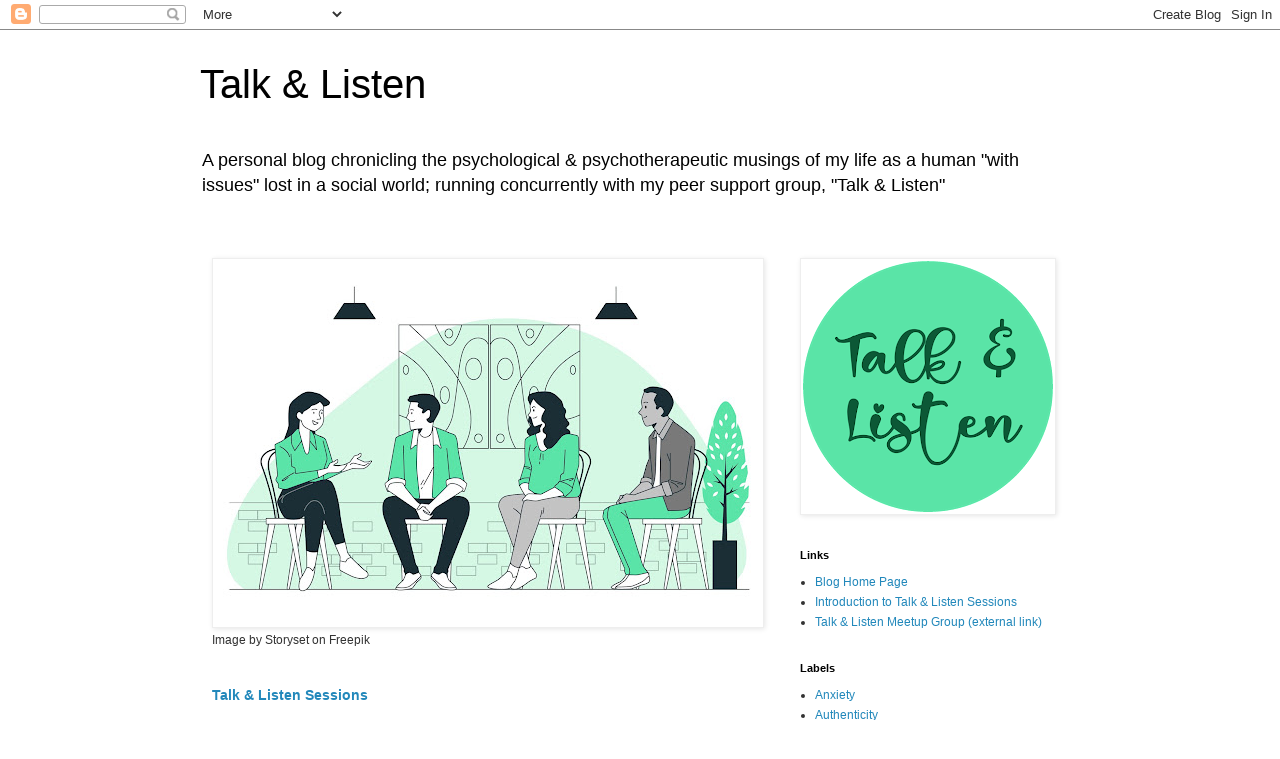

--- FILE ---
content_type: text/html; charset=UTF-8
request_url: https://peer-support-therapy.blogspot.com/
body_size: 36361
content:
<!DOCTYPE html>
<html class='v2' dir='ltr' lang='en-GB'>
<head>
<link href='https://www.blogger.com/static/v1/widgets/335934321-css_bundle_v2.css' rel='stylesheet' type='text/css'/>
<meta content='width=1100' name='viewport'/>
<meta content='text/html; charset=UTF-8' http-equiv='Content-Type'/>
<meta content='blogger' name='generator'/>
<link href='https://peer-support-therapy.blogspot.com/favicon.ico' rel='icon' type='image/x-icon'/>
<link href='https://peer-support-therapy.blogspot.com/' rel='canonical'/>
<link rel="alternate" type="application/atom+xml" title="Talk &amp; Listen - Atom" href="https://peer-support-therapy.blogspot.com/feeds/posts/default" />
<link rel="alternate" type="application/rss+xml" title="Talk &amp; Listen - RSS" href="https://peer-support-therapy.blogspot.com/feeds/posts/default?alt=rss" />
<link rel="service.post" type="application/atom+xml" title="Talk &amp; Listen - Atom" href="https://www.blogger.com/feeds/2183802649277067458/posts/default" />
<!--Can't find substitution for tag [blog.ieCssRetrofitLinks]-->
<meta content='Peer support, emotional support, psychotherapy, counselling, psychoanalysis, psychology, life, empathy, authenticity, mental health, depression' name='description'/>
<meta content='https://peer-support-therapy.blogspot.com/' property='og:url'/>
<meta content='Talk &amp; Listen' property='og:title'/>
<meta content='Peer support, emotional support, psychotherapy, counselling, psychoanalysis, psychology, life, empathy, authenticity, mental health, depression' property='og:description'/>
<title>Talk &amp; Listen</title>
<style id='page-skin-1' type='text/css'><!--
/*
-----------------------------------------------
Blogger Template Style
Name:     Simple
Designer: Blogger
URL:      www.blogger.com
----------------------------------------------- */
/* Content
----------------------------------------------- */
body {
font: normal normal 12px 'Trebuchet MS', Trebuchet, Verdana, sans-serif;
color: #333333;
background: #ffffff none repeat scroll top left;
padding: 0 0 0 0;
}
html body .region-inner {
min-width: 0;
max-width: 100%;
width: auto;
}
h2 {
font-size: 22px;
}
a:link {
text-decoration:none;
color: #2288bb;
}
a:visited {
text-decoration:none;
color: #888888;
}
a:hover {
text-decoration:underline;
color: #33aaff;
}
.body-fauxcolumn-outer .fauxcolumn-inner {
background: transparent none repeat scroll top left;
_background-image: none;
}
.body-fauxcolumn-outer .cap-top {
position: absolute;
z-index: 1;
height: 400px;
width: 100%;
}
.body-fauxcolumn-outer .cap-top .cap-left {
width: 100%;
background: transparent none repeat-x scroll top left;
_background-image: none;
}
.content-outer {
-moz-box-shadow: 0 0 0 rgba(0, 0, 0, .15);
-webkit-box-shadow: 0 0 0 rgba(0, 0, 0, .15);
-goog-ms-box-shadow: 0 0 0 #333333;
box-shadow: 0 0 0 rgba(0, 0, 0, .15);
margin-bottom: 1px;
}
.content-inner {
padding: 10px 40px;
}
.content-inner {
background-color: #ffffff;
}
/* Header
----------------------------------------------- */
.header-outer {
background: transparent none repeat-x scroll 0 -400px;
_background-image: none;
}
.Header h1 {
font: normal normal 40px 'Trebuchet MS',Trebuchet,Verdana,sans-serif;
color: #000000;
text-shadow: 0 0 0 rgba(0, 0, 0, .2);
}
.Header h1 a {
color: #000000;
}
.Header .description {
font-size: 18px;
color: #000000;
}
.header-inner .Header .titlewrapper {
padding: 22px 0;
}
.header-inner .Header .descriptionwrapper {
padding: 0 0;
}
/* Tabs
----------------------------------------------- */
.tabs-inner .section:first-child {
border-top: 0 solid #dddddd;
}
.tabs-inner .section:first-child ul {
margin-top: -1px;
border-top: 1px solid #dddddd;
border-left: 1px solid #dddddd;
border-right: 1px solid #dddddd;
}
.tabs-inner .widget ul {
background: transparent none repeat-x scroll 0 -800px;
_background-image: none;
border-bottom: 1px solid #dddddd;
margin-top: 0;
margin-left: -30px;
margin-right: -30px;
}
.tabs-inner .widget li a {
display: inline-block;
padding: .6em 1em;
font: normal normal 12px 'Trebuchet MS', Trebuchet, Verdana, sans-serif;
color: #000000;
border-left: 1px solid #ffffff;
border-right: 1px solid #dddddd;
}
.tabs-inner .widget li:first-child a {
border-left: none;
}
.tabs-inner .widget li.selected a, .tabs-inner .widget li a:hover {
color: #000000;
background-color: #eeeeee;
text-decoration: none;
}
/* Columns
----------------------------------------------- */
.main-outer {
border-top: 0 solid transparent;
}
.fauxcolumn-left-outer .fauxcolumn-inner {
border-right: 1px solid transparent;
}
.fauxcolumn-right-outer .fauxcolumn-inner {
border-left: 1px solid transparent;
}
/* Headings
----------------------------------------------- */
div.widget > h2,
div.widget h2.title {
margin: 0 0 1em 0;
font: normal bold 11px 'Trebuchet MS',Trebuchet,Verdana,sans-serif;
color: #000000;
}
/* Widgets
----------------------------------------------- */
.widget .zippy {
color: #999999;
text-shadow: 2px 2px 1px rgba(0, 0, 0, .1);
}
.widget .popular-posts ul {
list-style: none;
}
/* Posts
----------------------------------------------- */
h2.date-header {
font: normal bold 11px Arial, Tahoma, Helvetica, FreeSans, sans-serif;
}
.date-header span {
background-color: #bbbbbb;
color: #ffffff;
padding: 0.4em;
letter-spacing: 3px;
margin: inherit;
}
.main-inner {
padding-top: 35px;
padding-bottom: 65px;
}
.main-inner .column-center-inner {
padding: 0 0;
}
.main-inner .column-center-inner .section {
margin: 0 1em;
}
.post {
margin: 0 0 45px 0;
}
h3.post-title, .comments h4 {
font: normal normal 22px 'Trebuchet MS',Trebuchet,Verdana,sans-serif;
margin: .75em 0 0;
}
.post-body {
font-size: 110%;
line-height: 1.4;
position: relative;
}
.post-body img, .post-body .tr-caption-container, .Profile img, .Image img,
.BlogList .item-thumbnail img {
padding: 2px;
background: #ffffff;
border: 1px solid #eeeeee;
-moz-box-shadow: 1px 1px 5px rgba(0, 0, 0, .1);
-webkit-box-shadow: 1px 1px 5px rgba(0, 0, 0, .1);
box-shadow: 1px 1px 5px rgba(0, 0, 0, .1);
}
.post-body img, .post-body .tr-caption-container {
padding: 5px;
}
.post-body .tr-caption-container {
color: #333333;
}
.post-body .tr-caption-container img {
padding: 0;
background: transparent;
border: none;
-moz-box-shadow: 0 0 0 rgba(0, 0, 0, .1);
-webkit-box-shadow: 0 0 0 rgba(0, 0, 0, .1);
box-shadow: 0 0 0 rgba(0, 0, 0, .1);
}
.post-header {
margin: 0 0 1.5em;
line-height: 1.6;
font-size: 90%;
}
.post-footer {
margin: 20px -2px 0;
padding: 5px 10px;
color: #666666;
background-color: #eeeeee;
border-bottom: 1px solid #eeeeee;
line-height: 1.6;
font-size: 90%;
}
#comments .comment-author {
padding-top: 1.5em;
border-top: 1px solid transparent;
background-position: 0 1.5em;
}
#comments .comment-author:first-child {
padding-top: 0;
border-top: none;
}
.avatar-image-container {
margin: .2em 0 0;
}
#comments .avatar-image-container img {
border: 1px solid #eeeeee;
}
/* Comments
----------------------------------------------- */
.comments .comments-content .icon.blog-author {
background-repeat: no-repeat;
background-image: url([data-uri]);
}
.comments .comments-content .loadmore a {
border-top: 1px solid #999999;
border-bottom: 1px solid #999999;
}
.comments .comment-thread.inline-thread {
background-color: #eeeeee;
}
.comments .continue {
border-top: 2px solid #999999;
}
/* Accents
---------------------------------------------- */
.section-columns td.columns-cell {
border-left: 1px solid transparent;
}
.blog-pager {
background: transparent url(https://resources.blogblog.com/blogblog/data/1kt/simple/paging_dot.png) repeat-x scroll top center;
}
.blog-pager-older-link, .home-link,
.blog-pager-newer-link {
background-color: #ffffff;
padding: 5px;
}
.footer-outer {
border-top: 1px dashed #bbbbbb;
}
/* Mobile
----------------------------------------------- */
body.mobile  {
background-size: auto;
}
.mobile .body-fauxcolumn-outer {
background: transparent none repeat scroll top left;
}
.mobile .body-fauxcolumn-outer .cap-top {
background-size: 100% auto;
}
.mobile .content-outer {
-webkit-box-shadow: 0 0 3px rgba(0, 0, 0, .15);
box-shadow: 0 0 3px rgba(0, 0, 0, .15);
}
.mobile .tabs-inner .widget ul {
margin-left: 0;
margin-right: 0;
}
.mobile .post {
margin: 0;
}
.mobile .main-inner .column-center-inner .section {
margin: 0;
}
.mobile .date-header span {
padding: 0.1em 10px;
margin: 0 -10px;
}
.mobile h3.post-title {
margin: 0;
}
.mobile .blog-pager {
background: transparent none no-repeat scroll top center;
}
.mobile .footer-outer {
border-top: none;
}
.mobile .main-inner, .mobile .footer-inner {
background-color: #ffffff;
}
.mobile-index-contents {
color: #333333;
}
.mobile-link-button {
background-color: #2288bb;
}
.mobile-link-button a:link, .mobile-link-button a:visited {
color: #ffffff;
}
.mobile .tabs-inner .section:first-child {
border-top: none;
}
.mobile .tabs-inner .PageList .widget-content {
background-color: #eeeeee;
color: #000000;
border-top: 1px solid #dddddd;
border-bottom: 1px solid #dddddd;
}
.mobile .tabs-inner .PageList .widget-content .pagelist-arrow {
border-left: 1px solid #dddddd;
}

--></style>
<style id='template-skin-1' type='text/css'><!--
body {
min-width: 960px;
}
.content-outer, .content-fauxcolumn-outer, .region-inner {
min-width: 960px;
max-width: 960px;
_width: 960px;
}
.main-inner .columns {
padding-left: 0;
padding-right: 310px;
}
.main-inner .fauxcolumn-center-outer {
left: 0;
right: 310px;
/* IE6 does not respect left and right together */
_width: expression(this.parentNode.offsetWidth -
parseInt("0") -
parseInt("310px") + 'px');
}
.main-inner .fauxcolumn-left-outer {
width: 0;
}
.main-inner .fauxcolumn-right-outer {
width: 310px;
}
.main-inner .column-left-outer {
width: 0;
right: 100%;
margin-left: -0;
}
.main-inner .column-right-outer {
width: 310px;
margin-right: -310px;
}
#layout {
min-width: 0;
}
#layout .content-outer {
min-width: 0;
width: 800px;
}
#layout .region-inner {
min-width: 0;
width: auto;
}
body#layout div.add_widget {
padding: 8px;
}
body#layout div.add_widget a {
margin-left: 32px;
}
--></style>
<link href='https://www.blogger.com/dyn-css/authorization.css?targetBlogID=2183802649277067458&amp;zx=026fab82-fd8f-4cbd-bae8-68836ec17a0b' media='none' onload='if(media!=&#39;all&#39;)media=&#39;all&#39;' rel='stylesheet'/><noscript><link href='https://www.blogger.com/dyn-css/authorization.css?targetBlogID=2183802649277067458&amp;zx=026fab82-fd8f-4cbd-bae8-68836ec17a0b' rel='stylesheet'/></noscript>
<meta name='google-adsense-platform-account' content='ca-host-pub-1556223355139109'/>
<meta name='google-adsense-platform-domain' content='blogspot.com'/>

</head>
<body class='loading variant-simplysimple'>
<div class='navbar section' id='navbar' name='Navbar'><div class='widget Navbar' data-version='1' id='Navbar1'><script type="text/javascript">
    function setAttributeOnload(object, attribute, val) {
      if(window.addEventListener) {
        window.addEventListener('load',
          function(){ object[attribute] = val; }, false);
      } else {
        window.attachEvent('onload', function(){ object[attribute] = val; });
      }
    }
  </script>
<div id="navbar-iframe-container"></div>
<script type="text/javascript" src="https://apis.google.com/js/platform.js"></script>
<script type="text/javascript">
      gapi.load("gapi.iframes:gapi.iframes.style.bubble", function() {
        if (gapi.iframes && gapi.iframes.getContext) {
          gapi.iframes.getContext().openChild({
              url: 'https://www.blogger.com/navbar/2183802649277067458?origin\x3dhttps://peer-support-therapy.blogspot.com',
              where: document.getElementById("navbar-iframe-container"),
              id: "navbar-iframe"
          });
        }
      });
    </script><script type="text/javascript">
(function() {
var script = document.createElement('script');
script.type = 'text/javascript';
script.src = '//pagead2.googlesyndication.com/pagead/js/google_top_exp.js';
var head = document.getElementsByTagName('head')[0];
if (head) {
head.appendChild(script);
}})();
</script>
</div></div>
<div itemscope='itemscope' itemtype='http://schema.org/Blog' style='display: none;'>
<meta content='Talk &amp; Listen' itemprop='name'/>
<meta content='Peer support, emotional support, psychotherapy, counselling, psychoanalysis, psychology, life, empathy, authenticity, mental health, depression' itemprop='description'/>
</div>
<div class='body-fauxcolumns'>
<div class='fauxcolumn-outer body-fauxcolumn-outer'>
<div class='cap-top'>
<div class='cap-left'></div>
<div class='cap-right'></div>
</div>
<div class='fauxborder-left'>
<div class='fauxborder-right'></div>
<div class='fauxcolumn-inner'>
</div>
</div>
<div class='cap-bottom'>
<div class='cap-left'></div>
<div class='cap-right'></div>
</div>
</div>
</div>
<div class='content'>
<div class='content-fauxcolumns'>
<div class='fauxcolumn-outer content-fauxcolumn-outer'>
<div class='cap-top'>
<div class='cap-left'></div>
<div class='cap-right'></div>
</div>
<div class='fauxborder-left'>
<div class='fauxborder-right'></div>
<div class='fauxcolumn-inner'>
</div>
</div>
<div class='cap-bottom'>
<div class='cap-left'></div>
<div class='cap-right'></div>
</div>
</div>
</div>
<div class='content-outer'>
<div class='content-cap-top cap-top'>
<div class='cap-left'></div>
<div class='cap-right'></div>
</div>
<div class='fauxborder-left content-fauxborder-left'>
<div class='fauxborder-right content-fauxborder-right'></div>
<div class='content-inner'>
<header>
<div class='header-outer'>
<div class='header-cap-top cap-top'>
<div class='cap-left'></div>
<div class='cap-right'></div>
</div>
<div class='fauxborder-left header-fauxborder-left'>
<div class='fauxborder-right header-fauxborder-right'></div>
<div class='region-inner header-inner'>
<div class='header section' id='header' name='Header'><div class='widget Header' data-version='1' id='Header1'>
<div id='header-inner'>
<div class='titlewrapper'>
<h1 class='title'>
Talk &amp; Listen
</h1>
</div>
<div class='descriptionwrapper'>
<p class='description'><span>A personal blog chronicling the psychological &amp; psychotherapeutic musings of my life as a human &quot;with issues&quot; lost in a social world; running concurrently with my peer support group, &quot;Talk &amp; Listen&quot;</span></p>
</div>
</div>
</div></div>
</div>
</div>
<div class='header-cap-bottom cap-bottom'>
<div class='cap-left'></div>
<div class='cap-right'></div>
</div>
</div>
</header>
<div class='tabs-outer'>
<div class='tabs-cap-top cap-top'>
<div class='cap-left'></div>
<div class='cap-right'></div>
</div>
<div class='fauxborder-left tabs-fauxborder-left'>
<div class='fauxborder-right tabs-fauxborder-right'></div>
<div class='region-inner tabs-inner'>
<div class='tabs no-items section' id='crosscol' name='Cross-column'></div>
<div class='tabs no-items section' id='crosscol-overflow' name='Cross-Column 2'></div>
</div>
</div>
<div class='tabs-cap-bottom cap-bottom'>
<div class='cap-left'></div>
<div class='cap-right'></div>
</div>
</div>
<div class='main-outer'>
<div class='main-cap-top cap-top'>
<div class='cap-left'></div>
<div class='cap-right'></div>
</div>
<div class='fauxborder-left main-fauxborder-left'>
<div class='fauxborder-right main-fauxborder-right'></div>
<div class='region-inner main-inner'>
<div class='columns fauxcolumns'>
<div class='fauxcolumn-outer fauxcolumn-center-outer'>
<div class='cap-top'>
<div class='cap-left'></div>
<div class='cap-right'></div>
</div>
<div class='fauxborder-left'>
<div class='fauxborder-right'></div>
<div class='fauxcolumn-inner'>
</div>
</div>
<div class='cap-bottom'>
<div class='cap-left'></div>
<div class='cap-right'></div>
</div>
</div>
<div class='fauxcolumn-outer fauxcolumn-left-outer'>
<div class='cap-top'>
<div class='cap-left'></div>
<div class='cap-right'></div>
</div>
<div class='fauxborder-left'>
<div class='fauxborder-right'></div>
<div class='fauxcolumn-inner'>
</div>
</div>
<div class='cap-bottom'>
<div class='cap-left'></div>
<div class='cap-right'></div>
</div>
</div>
<div class='fauxcolumn-outer fauxcolumn-right-outer'>
<div class='cap-top'>
<div class='cap-left'></div>
<div class='cap-right'></div>
</div>
<div class='fauxborder-left'>
<div class='fauxborder-right'></div>
<div class='fauxcolumn-inner'>
</div>
</div>
<div class='cap-bottom'>
<div class='cap-left'></div>
<div class='cap-right'></div>
</div>
</div>
<!-- corrects IE6 width calculation -->
<div class='columns-inner'>
<div class='column-center-outer'>
<div class='column-center-inner'>
<div class='main section' id='main' name='Main'><div class='widget Image' data-version='1' id='Image1'>
<div class='widget-content'>
<img alt='' height='364' id='Image1_img' src='https://blogger.googleusercontent.com/img/a/AVvXsEjTBkwZ8FQ7iGa6tI9TGv7Nhf0-CwLhSISCN16vDCSjTQxxqEaE0CCSZrsX7Ed-KhiP8zpeT8s-h5rvEG2xIkUj3J33BK90iY3_xb54_oZBK1_aMDyUSMtkCVsARBrOFjC-W5R9PTKzVIfqMCaiLr8cxez4eEJ2wbh9Toul0_zrVZnhrOohnF_IxrH6WxY=s546' width='546'/>
<br/>
<span class='caption'>Image by Storyset on Freepik</span>
</div>
<div class='clear'></div>
</div><div class='widget FeaturedPost' data-version='1' id='FeaturedPost1'>
<div class='post-summary'>
<h3><a href='https://peer-support-therapy.blogspot.com/2023/07/talk-and-listen-sessions.html'>Talk &amp; Listen Sessions</a></h3>
</div>
<style type='text/css'>
    .image {
      width: 100%;
    }
  </style>
<div class='clear'></div>
</div><div class='widget Blog' data-version='1' id='Blog1'>
<div class='blog-posts hfeed'>

          <div class="date-outer">
        
<h2 class='date-header'><span>Wednesday, 7 February 2024</span></h2>

          <div class="date-posts">
        
<div class='post-outer'>
<div class='post hentry uncustomized-post-template' itemprop='blogPost' itemscope='itemscope' itemtype='http://schema.org/BlogPosting'>
<meta content='https://blogger.googleusercontent.com/img/b/R29vZ2xl/AVvXsEjzEF8gEGYO3LjoJ4T8veLzHojL5zIieRxihX6Vz37oLZyeTcJ_nUBG6fdJ0bd5qPhAdSX1QBEiGpER69R0_nrGjA2GJ9SLHNN5W8k7QLe_64ribnu0krkASSH2Pvro8_wSQDJlWs5_xaBYTogeYNg7I4RpMuqGavVl__yg_fvJWpjqExTHnqjLfcfJh14/w524-h351/Dance.jpg' itemprop='image_url'/>
<meta content='2183802649277067458' itemprop='blogId'/>
<meta content='7357752916315370456' itemprop='postId'/>
<a name='7357752916315370456'></a>
<h3 class='post-title entry-title' itemprop='name'>
<a href='https://peer-support-therapy.blogspot.com/2024/02/dance-movement-psychotherapy.html'>The Tribal Drums of Ecstacy!</a>
</h3>
<div class='post-header'>
<div class='post-header-line-1'></div>
</div>
<div class='post-body entry-content' id='post-body-7357752916315370456' itemprop='articleBody'>
<p style="text-align: center;"><i>&nbsp;I shall tell ye through the medium of dance!</i></p><p style="text-align: center;"><i>~ Little Britain<br /><br /></i></p><p style="text-align: left;">The Ray McCooney character in the BBC comedy Little Britain may have been onto something when he would say that he would express himself through the medium of dance. Dance is a form of expression, a medium of communication using movement, and a non-verbal art form. I've never really been much of a dancer. A couple of weeks ago I attended a two-day workshop comprising dance movement psychotherapy, authentic movement and ecstatic dance! I had very little idea what any of these things were but I found the experience quite illuminating and I now feel these are areas I'd like to explore more. As far as I know, authentic dance was born out of dance movement psychotherapy and has elements of Jung as well as other ideas in the underpinning theory.&nbsp;</p><p style="text-align: left;">The dance movement psychotherapy we did revolved around dancing to music as a group. Our facilitator explained to us how we can use all parts of our bodies, moving freely whilst feeling the music flow through us. We were encouraged to go with the flow and embody ourselves into the rhythms in a mindful way, paying attention to what the body was telling us. At the end of the session we split into groups of three or four and talked about how we experienced the session. It was explained to us that as we move our bodies our minds start to feel freer, almost as if bodily movements somehow lubricate the mind. We were asked to reflect on the thoughts and feelings that were released through our movement and whether we noticed any changes in these during the movement session. We talked about a lot of this in our small groups and gave and received reflection to each other. I do think there was a therapeutic element to this process and believe it has much more potential than the limited time available did it justice.</p><p style="text-align: left;">We moved on to doing an authentic movement session. This involved working in pairs, taking it in turns to work as "mover" and as "witness". The idea was that the mover would engage in the authentic movement first whilst the witness observed and then we would swap places. We did the exercises to music, although I understand they can be done without, and we kept our eyes closed when we were acting as movers. Fundamentally we had to listen to our body and let it take us wherever it felt, almost as if it had a mind of its own. We were to feel the music and let the imagery, sensation and sound permeate our body and let it move in an authentic way without interfering cognitively. The movement had to be whatever we naturally felt without any restrictive thoughts to interfere with the process. The witness was there to make sure we were safe, as we were moving in the space with our eyes closed, and to provide non-judgemental and non-directive reflection at the end of the session.</p><p style="text-align: left;">&nbsp;</p><p style="text-align: left;"></p><table align="center" cellpadding="0" cellspacing="0" class="tr-caption-container" style="margin-left: auto; margin-right: auto;"><tbody><tr><td style="text-align: center;"><a href="https://blogger.googleusercontent.com/img/b/R29vZ2xl/AVvXsEjzEF8gEGYO3LjoJ4T8veLzHojL5zIieRxihX6Vz37oLZyeTcJ_nUBG6fdJ0bd5qPhAdSX1QBEiGpER69R0_nrGjA2GJ9SLHNN5W8k7QLe_64ribnu0krkASSH2Pvro8_wSQDJlWs5_xaBYTogeYNg7I4RpMuqGavVl__yg_fvJWpjqExTHnqjLfcfJh14/s4272/Dance.jpg" style="margin-left: auto; margin-right: auto;"><img alt="Three people dancing" border="0" data-original-height="2856" data-original-width="4272" height="351" src="https://blogger.googleusercontent.com/img/b/R29vZ2xl/AVvXsEjzEF8gEGYO3LjoJ4T8veLzHojL5zIieRxihX6Vz37oLZyeTcJ_nUBG6fdJ0bd5qPhAdSX1QBEiGpER69R0_nrGjA2GJ9SLHNN5W8k7QLe_64ribnu0krkASSH2Pvro8_wSQDJlWs5_xaBYTogeYNg7I4RpMuqGavVl__yg_fvJWpjqExTHnqjLfcfJh14/w524-h351/Dance.jpg" title="Dance movement psychotherapy" width="524" /></a></td></tr><tr><td class="tr-caption" style="text-align: center;"><i style="font-family: arial;"><span style="font-size: x-small;">Image by Liminale</span></i><br /></td></tr></tbody></table><br /><p></p><p style="text-align: left;">A key element of authentic movement is to allow a deep connection between the mind and body. According to the theory, by allowing ourselves to experience genuine movement a connection is made which can transfer elements of the past that are embedded in the unconscious into the conscious. The power of authentic movement as a therapy is that it makes a connection between the mind and body allowing for increased self-awareness and new insights. Our inner experiences which are buried in our unconscious are what move us physically and it is this connection that brings thoughts and feelings into the conscious realm where they can be integrated in the present. The process can also incorporate mindfulness and spirituality in a way that adds a transcendental dimension to the experience. Our mind, body and spirit become harmonious and represent a unified existence in the present moment.</p><p style="text-align: left;">The other part of the workshop was an extended ecstatic dance. Our facilitator guided us through the music which she DJd in a way that took us all on a journey together. The music started off very slowly with some new world tribal sounds, a slow but rhythmic beating of distant African drums, seamlessly progressing in tempo and eventually reaching deephouse and trance euphoria during the middle part of the dance journey. From there things started to slow down, with an alternative music sequence, eventually bringing us towards the end of the journey with mellow ambient sounds which I don't think I can even describe; maybe friendly, smiling dolphins swimming in the ocean whilst humming to each other as they glide through the water! The whole ecstatic dance experience was also rooted in authentic movement in that we moved freely, letting our bodies move as they wanted, but with an additional element of moving to the rhythm of the music in a conscious way. Other features of the ecstatic dance included not being allowed to talk, a collective experience of being on a journey together and being aware of our own sensations in the communal space.&nbsp;</p><p style="text-align: left;">&nbsp;</p><div class="separator" style="clear: both; text-align: center;"><a href="https://blogger.googleusercontent.com/img/b/R29vZ2xl/AVvXsEgdeMrEGLl2MBEQMqr_bsxjqTd_XX6tzHMmm0KOenQJz_cFHtC4fa2_m0Mr2vc5nWHbdlRGDTo5GngZBPj5UjIyWZ2roJRbk-3roMMSy8JNcAcbpHm9otBKyo-ilN6fXsz_P5rWmBp5fAJshHjkWcbm_0s2uE8wHK6n3t1LaLRsYA34ZTJ59Qy-xwfq65Y/s940/Dance%203.webp" style="margin-left: 1em; margin-right: 1em;"><img alt="Woman dancing" border="0" data-original-height="500" data-original-width="940" height="288" src="https://blogger.googleusercontent.com/img/b/R29vZ2xl/AVvXsEgdeMrEGLl2MBEQMqr_bsxjqTd_XX6tzHMmm0KOenQJz_cFHtC4fa2_m0Mr2vc5nWHbdlRGDTo5GngZBPj5UjIyWZ2roJRbk-3roMMSy8JNcAcbpHm9otBKyo-ilN6fXsz_P5rWmBp5fAJshHjkWcbm_0s2uE8wHK6n3t1LaLRsYA34ZTJ59Qy-xwfq65Y/w539-h288/Dance%203.webp" title="Authentic movement" width="539" /></a></div><p style="text-align: left;">&nbsp; <br /></p><p style="text-align: left;">We reflected on the experience in small groups shortly after we'd finished. What I'd found was that I had been able to "let go" of some of my inhibitions so that I had been able to dance without being particularly self-conscious. That had been quite a liberating experience. I also actually enjoyed the dancing and was surprised at some of the movements I could actually do! It did feel like a journey in many ways. It was a journey of the mind, influenced by the dancing and the movements, during which a lot of different thoughts and feelings seemed to come up for me. During the two hours I had periods of sadness and anger but also of happiness and optimism and lots in between. It was also a journey which I traversed with fellow travellers, the other movers and shakers in the space, with our DJ at the helm of the vehicle that was transporting us. Although there was a communal connection there was one thing that was missing: there was no connection with any individual human being. At the end of the dance we all went our separate ways and I with a feeling that I'd enjoyed the event, immersing myself in the ecstatic dance, but harbouring a persistent feeling of loneliness and isolation.</p><p style="text-align: left;">The workshop was surprisingly comprehensive, covering so many different facets of therapeutic applications of dance and movement, and expertly facilitated by Iona McNeil, who I found to be an amazing ecstatic dance leader. Dance movement psychotherapy and authentic movement are now on my radar for further exploration for their therapeutic benefits. Ecstatic dance is also on my radar as a potential mental and physical health well-being activity. A cursory search on Eventbrite and Meetup seems to throw up a whole bunch of ecstatic dance events but without the safety net of the more formalised workshop that I attended. Attendance of such an event will require a step a bit beyond my comfort zone, especially as I don't have anyone to go with. It would be so good to be able to go along with people that also want to explore these sorts of things. In the meantime I think I might put some music on a bit later and dance ecstatically in my flat!&nbsp;</p><p style="text-align: left;">Let's see what a YouTube search for tribal African drums and deephouse brings up!</p><p style="text-align: center;">~~~<br /></p><p style="text-align: left;">Information on <a href="https://ionamcneil.com/dance-events" target="_blank">Iona McNeil's ecstatic dance</a> events; accessed on 07/02/2024 ~ definitely worth checking out!</p>
<div style='clear: both;'></div>
</div>
<div class='post-footer'>
<div class='post-footer-line post-footer-line-1'>
<span class='post-author vcard'>
</span>
<span class='post-timestamp'>
at
<meta content='https://peer-support-therapy.blogspot.com/2024/02/dance-movement-psychotherapy.html' itemprop='url'/>
<a class='timestamp-link' href='https://peer-support-therapy.blogspot.com/2024/02/dance-movement-psychotherapy.html' rel='bookmark' title='permanent link'><abbr class='published' itemprop='datePublished' title='2024-02-07T15:15:00Z'>February 07, 2024</abbr></a>
</span>
<span class='post-comment-link'>
<a class='comment-link' href='https://peer-support-therapy.blogspot.com/2024/02/dance-movement-psychotherapy.html#comment-form' onclick=''>
No comments:
  </a>
</span>
<span class='post-icons'>
<span class='item-control blog-admin pid-1636480086'>
<a href='https://www.blogger.com/post-edit.g?blogID=2183802649277067458&postID=7357752916315370456&from=pencil' title='Edit Post'>
<img alt='' class='icon-action' height='18' src='https://resources.blogblog.com/img/icon18_edit_allbkg.gif' width='18'/>
</a>
</span>
</span>
<div class='post-share-buttons goog-inline-block'>
<a class='goog-inline-block share-button sb-email' href='https://www.blogger.com/share-post.g?blogID=2183802649277067458&postID=7357752916315370456&target=email' target='_blank' title='Email This'><span class='share-button-link-text'>Email This</span></a><a class='goog-inline-block share-button sb-blog' href='https://www.blogger.com/share-post.g?blogID=2183802649277067458&postID=7357752916315370456&target=blog' onclick='window.open(this.href, "_blank", "height=270,width=475"); return false;' target='_blank' title='BlogThis!'><span class='share-button-link-text'>BlogThis!</span></a><a class='goog-inline-block share-button sb-twitter' href='https://www.blogger.com/share-post.g?blogID=2183802649277067458&postID=7357752916315370456&target=twitter' target='_blank' title='Share to X'><span class='share-button-link-text'>Share to X</span></a><a class='goog-inline-block share-button sb-facebook' href='https://www.blogger.com/share-post.g?blogID=2183802649277067458&postID=7357752916315370456&target=facebook' onclick='window.open(this.href, "_blank", "height=430,width=640"); return false;' target='_blank' title='Share to Facebook'><span class='share-button-link-text'>Share to Facebook</span></a><a class='goog-inline-block share-button sb-pinterest' href='https://www.blogger.com/share-post.g?blogID=2183802649277067458&postID=7357752916315370456&target=pinterest' target='_blank' title='Share to Pinterest'><span class='share-button-link-text'>Share to Pinterest</span></a>
</div>
</div>
<div class='post-footer-line post-footer-line-2'>
<span class='post-labels'>
Labels:
<a href='https://peer-support-therapy.blogspot.com/search/label/Human%20connection' rel='tag'>Human connection</a>,
<a href='https://peer-support-therapy.blogspot.com/search/label/Psychotherapy' rel='tag'>Psychotherapy</a>
</span>
</div>
<div class='post-footer-line post-footer-line-3'>
<span class='post-location'>
</span>
</div>
</div>
</div>
</div>
<div class='inline-ad'>
<!--Can't find substitution for tag [adCode]-->
</div>

          </div></div>
        

          <div class="date-outer">
        
<h2 class='date-header'><span>Wednesday, 27 December 2023</span></h2>

          <div class="date-posts">
        
<div class='post-outer'>
<div class='post hentry uncustomized-post-template' itemprop='blogPost' itemscope='itemscope' itemtype='http://schema.org/BlogPosting'>
<meta content='https://blogger.googleusercontent.com/img/b/R29vZ2xl/AVvXsEhBHNlZlzAwfA9Cofg8KiQeZE_wgCQIjPJQw4KlNNp7ymsGYaCm7GitYxqDTk7qqQhnQJSnrZli_wC91dPOwanCNaukOmZjISoYWkoY55yeV4IbE0B6jTJB617ly8LLLBcfvzi6wy38hp8_F1SoxVwOqgtVZZVVucKSvr-4DON3l96CNgJWaObPDkQc_FQ/w308-h320/Six%20Year%20Old%20Quote.jpg' itemprop='image_url'/>
<meta content='2183802649277067458' itemprop='blogId'/>
<meta content='8270786609481745105' itemprop='postId'/>
<a name='8270786609481745105'></a>
<h3 class='post-title entry-title' itemprop='name'>
<a href='https://peer-support-therapy.blogspot.com/2023/12/authenticity.html'>Authenticity and the Life of Dogs</a>
</h3>
<div class='post-header'>
<div class='post-header-line-1'></div>
</div>
<div class='post-body entry-content' id='post-body-8270786609481745105' itemprop='articleBody'>
<p style="text-align: center;"><i>&nbsp;The world is full of broken people inflicting their brokenness on others.</i></p><p style="text-align: center;"><i>~ Dannie-Lu Carr</i></p><p style="text-align: left;"><i>&nbsp;</i><br />Earlier this year my psychotherapist reflected back to me my need for authenticity. This was within the context of wanting to be liked and accepted as the "real" me, without having to present a refracted image of my true self. My reckoning was that external acceptance of a portrayal of an imagined self serves only to connect with a facade. The real self remains in a void, remote and disconnected. I had explained I just wanted to be me, to not have to try and be someone or something that I was not, and to be accepted in that way. This means being aware of thoughts and feelings, acknowledging them, and being open about them. Allowing our emotions to surface and then naming them, rather than pushing them back or deflecting them away, allows congruence with our inner reality. This fosters integrity which makes us more wholesome human beings. I believe that this is the only way that human connection can have real meaning.&nbsp; To me, this is what it means to be authentic. I had explained this thinking in one of my sessions. I clearly remember my therapist nodding at the time, perhaps in agreement or maybe just to indicate he was listening.</p><p style="text-align: left;">Authenticity is a topic that comes up regularly at <i>Talk &amp; Listen</i>, my peer support group. It's interesting to see how this is something that seems to resonate with so many people. Some time ago somebody new started coming to the group sessions. This person, who I shall call "Mark", talked at length about how important authenticity was to him. I remember him explaining that it was one of the values that he lives his life by and that he believed honesty was essential to fostering good relationships. He had shared a story about how a small group of people had not acted with honesty and authenticity towards him and that he had felt betrayed, depressed and upset as a result. Members of the group, myself included, offered emotional support and at the end of the session he said that he felt much better as he felt he had been heard and understood.&nbsp;</p><p style="text-align: left;">Most people generally acknowledge that authenticity is an essential 
ingredient for living a good and meaningful life, whether or not they 
practice what they believe. It's such a fundamental part of human 
connection and one that becomes apparent very early on in life. Six
 year olds are pretty clued up on it even at that age! Here's a quote 
from one such child that views this from their perspective:&nbsp;&nbsp;&nbsp;<br /> <br /></p><p style="text-align: left;"></p><table align="center" cellpadding="0" cellspacing="0" class="tr-caption-container" style="margin-left: auto; margin-right: auto;"><tbody><tr><td style="text-align: center;"><a href="https://blogger.googleusercontent.com/img/b/R29vZ2xl/AVvXsEhBHNlZlzAwfA9Cofg8KiQeZE_wgCQIjPJQw4KlNNp7ymsGYaCm7GitYxqDTk7qqQhnQJSnrZli_wC91dPOwanCNaukOmZjISoYWkoY55yeV4IbE0B6jTJB617ly8LLLBcfvzi6wy38hp8_F1SoxVwOqgtVZZVVucKSvr-4DON3l96CNgJWaObPDkQc_FQ/s540/Six%20Year%20Old%20Quote.jpg" style="margin-left: auto; margin-right: auto;"><img alt="Post-It note written by a six-year old about authenticity" border="0" data-original-height="540" data-original-width="520" height="320" src="https://blogger.googleusercontent.com/img/b/R29vZ2xl/AVvXsEhBHNlZlzAwfA9Cofg8KiQeZE_wgCQIjPJQw4KlNNp7ymsGYaCm7GitYxqDTk7qqQhnQJSnrZli_wC91dPOwanCNaukOmZjISoYWkoY55yeV4IbE0B6jTJB617ly8LLLBcfvzi6wy38hp8_F1SoxVwOqgtVZZVVucKSvr-4DON3l96CNgJWaObPDkQc_FQ/w308-h320/Six%20Year%20Old%20Quote.jpg" title="People need to live long lives to learn how to be authentic" width="308" /></a></td></tr><tr><td class="tr-caption" style="text-align: center;"><i><span style="font-size: small;">Post-It note by a six-year old<br /></span></i></td></tr></tbody></table><br /><p></p><p style="text-align: left;">Last Saturday I met up in a coffee shop with someone I've got to know from my support group. We had lots to talk about, including our experience of the group. My friend remarked how well it seemed to be going and how it seemed that everyone who comes along always feels that they really benefit from it. I then told her about a situation that had stunned me and left me feeling quite anxious and upset. A recent meeting had not seemed different in any particular way to any other. I always conclude the meetings with a go-round at the end asking everyone how it was for them. One of the regular attendees said that he had enjoyed coming along again and had got a lot out of the session, just as he had said on all of his previous attendances. This person was Mark. After I formally concluded the meeting, he even stayed behind for about a further half hour to chat with myself and a few others who had also decided to hang around for a bit, before leaving as normal and saying that he looked forward to coming along again next time.&nbsp; &nbsp;&nbsp;&nbsp;&nbsp;&nbsp;&nbsp;&nbsp;&nbsp;&nbsp;&nbsp;&nbsp;&nbsp;&nbsp;&nbsp;&nbsp;&nbsp;&nbsp;&nbsp;&nbsp; <br /></p><p style="text-align: left;">"Meetup" is the main platform I use to advertise the group. They introduced a rating facility some time ago where people can leave a star rating and additional feedback of events that they attend. The additional feedback comprises some tick boxes and free text where people can describe their views in their own words. I have always felt pleased and reassured to see that where people have left feedback for my support group meetings it has always been at the five star level with corresponding feedback. Mark's rating, however, when I saw it later that evening, left me in shock and utter disbelief. He had rated the session with just two stars, and ticked boxes to state that the meeting was "not as described", "not engaging", "had no impact" and that he had a "problem with host". He had left the free text box blank, so provided no clue as to why he chose to leave such incredibly negative feedback. He had said nothing other than how useful and engaging the session had been whilst he was there but then left feedback that completely contradicted this.<br /> <br /></p><p style="text-align: left;"></p><table align="center" cellpadding="0" cellspacing="0" class="tr-caption-container" style="margin-left: auto; margin-right: auto;"><tbody><tr><td style="text-align: center;"><a href="https://blogger.googleusercontent.com/img/b/R29vZ2xl/AVvXsEjsSxvBeB1kf2sro7gp8qYOEuViXTU2o7ElX4XV_mZGNhjlukmfaNsNwRJPewB0v8RLhjysH4zrbFHK0ugXJ_iNaLvarWHjCw3DsfR0qebt62ufUidUVx_b4Xw3lkPHEkv_ajShS4DIOT35bXWmqQ3b50rzhC2DC-Yh307i87kwwuBvznXT6zJlka4MafY/s511/Meetup%20Feedback%20v2.png" style="margin-left: auto; margin-right: auto;"><img alt="Screenshot of rating and feedback from Meetup" border="0" data-original-height="168" data-original-width="511" height="105" src="https://blogger.googleusercontent.com/img/b/R29vZ2xl/AVvXsEjsSxvBeB1kf2sro7gp8qYOEuViXTU2o7ElX4XV_mZGNhjlukmfaNsNwRJPewB0v8RLhjysH4zrbFHK0ugXJ_iNaLvarWHjCw3DsfR0qebt62ufUidUVx_b4Xw3lkPHEkv_ajShS4DIOT35bXWmqQ3b50rzhC2DC-Yh307i87kwwuBvznXT6zJlka4MafY/w320-h105/Meetup%20Feedback%20v2.png" title="Toxic feedback and score left on Meetup" width="320" /></a></td></tr><tr><td class="tr-caption" style="text-align: center;"><i><span style="font-size: small;">Meetup Rating and Feedback</span></i><br /></td></tr></tbody></table>&nbsp;<p></p><p style="text-align: left;">The support group operates on a peer-to-peer basis where we all support each other. I am just the same as everyone else who attends, with my own anxieties and insecurities. I recall vividly that during the meeting in question I had explained that I was feeling particularly anxious and that my confidence had taken a knockback. I too was asking for support and understanding in making the effort to organise, turn up and run the session despite being in a frazzled state. I remember Mark saying during the session that he felt I was "doing a great job". It's not possible to get inside Mark's mind and identify the causes of his subsequent behaviour. He had made a point of explaining at a previous meeting how important authenticity was to him and how the actions of others who had not been authentic with him had left him feeling. At this most recent session he said he enjoyed and benefitted from taking part but then left pretty toxic feedback, and without offering any explanation as to why.&nbsp;</p><p style="text-align: left;">Mark has been one of the more outspoken members of the group. He isn't someone who seems to have much trouble in getting his points across or speaking his mind. If indeed he had issues with the meeting he had plenty of opportunity to let me know after it had formally ended during which time he stayed behind to chat. He also had a free text box where he could have offered some explanation but left this blank. I told someone else I know about the feedback and they said they thought that Mark was clearly dishonest and that he'd had plenty of opportunity to talk about the meeting if he'd felt he wasn't happy for some reason. She also said I shouldn't take it personally. However, the dishonesty and the "problem with host" don't really allow much room to see it any other way. My coffee shop friend was as baffled as I was. She said she couldn't understand why he would leave such negative feedback, especially as he would have been aware what harm and distress it would cause me personally. The hugely inspirational and insightful Dannie-Lu Carr, who I've worked with in the past, sums things up perfectly: "The world is full of broken people inflicting their brokenness on others".</p><p style="text-align: left;">There is one final bit of the Meetup feedback where attendees are asked the question "Would you attend again?". Mark responded "No".</p>
<div style='clear: both;'></div>
</div>
<div class='post-footer'>
<div class='post-footer-line post-footer-line-1'>
<span class='post-author vcard'>
</span>
<span class='post-timestamp'>
at
<meta content='https://peer-support-therapy.blogspot.com/2023/12/authenticity.html' itemprop='url'/>
<a class='timestamp-link' href='https://peer-support-therapy.blogspot.com/2023/12/authenticity.html' rel='bookmark' title='permanent link'><abbr class='published' itemprop='datePublished' title='2023-12-27T15:23:00Z'>December 27, 2023</abbr></a>
</span>
<span class='post-comment-link'>
<a class='comment-link' href='https://peer-support-therapy.blogspot.com/2023/12/authenticity.html#comment-form' onclick=''>
No comments:
  </a>
</span>
<span class='post-icons'>
<span class='item-control blog-admin pid-1636480086'>
<a href='https://www.blogger.com/post-edit.g?blogID=2183802649277067458&postID=8270786609481745105&from=pencil' title='Edit Post'>
<img alt='' class='icon-action' height='18' src='https://resources.blogblog.com/img/icon18_edit_allbkg.gif' width='18'/>
</a>
</span>
</span>
<div class='post-share-buttons goog-inline-block'>
<a class='goog-inline-block share-button sb-email' href='https://www.blogger.com/share-post.g?blogID=2183802649277067458&postID=8270786609481745105&target=email' target='_blank' title='Email This'><span class='share-button-link-text'>Email This</span></a><a class='goog-inline-block share-button sb-blog' href='https://www.blogger.com/share-post.g?blogID=2183802649277067458&postID=8270786609481745105&target=blog' onclick='window.open(this.href, "_blank", "height=270,width=475"); return false;' target='_blank' title='BlogThis!'><span class='share-button-link-text'>BlogThis!</span></a><a class='goog-inline-block share-button sb-twitter' href='https://www.blogger.com/share-post.g?blogID=2183802649277067458&postID=8270786609481745105&target=twitter' target='_blank' title='Share to X'><span class='share-button-link-text'>Share to X</span></a><a class='goog-inline-block share-button sb-facebook' href='https://www.blogger.com/share-post.g?blogID=2183802649277067458&postID=8270786609481745105&target=facebook' onclick='window.open(this.href, "_blank", "height=430,width=640"); return false;' target='_blank' title='Share to Facebook'><span class='share-button-link-text'>Share to Facebook</span></a><a class='goog-inline-block share-button sb-pinterest' href='https://www.blogger.com/share-post.g?blogID=2183802649277067458&postID=8270786609481745105&target=pinterest' target='_blank' title='Share to Pinterest'><span class='share-button-link-text'>Share to Pinterest</span></a>
</div>
</div>
<div class='post-footer-line post-footer-line-2'>
<span class='post-labels'>
Labels:
<a href='https://peer-support-therapy.blogspot.com/search/label/Authenticity' rel='tag'>Authenticity</a>,
<a href='https://peer-support-therapy.blogspot.com/search/label/Peer%20support' rel='tag'>Peer support</a>,
<a href='https://peer-support-therapy.blogspot.com/search/label/Psychotherapy' rel='tag'>Psychotherapy</a>
</span>
</div>
<div class='post-footer-line post-footer-line-3'>
<span class='post-location'>
</span>
</div>
</div>
</div>
</div>

          </div></div>
        

          <div class="date-outer">
        
<h2 class='date-header'><span>Monday, 25 December 2023</span></h2>

          <div class="date-posts">
        
<div class='post-outer'>
<div class='post hentry uncustomized-post-template' itemprop='blogPost' itemscope='itemscope' itemtype='http://schema.org/BlogPosting'>
<meta content='https://blogger.googleusercontent.com/img/b/R29vZ2xl/AVvXsEgKjsJ-saep6exLj__yM3IUk23cH-5A2Z__bJYsmt0aNG4Mxi58t2edHoUEu3AQSlVGkny6UNGTh8U4Wpg49MlbrJFExzEtXf9ixW9BjP3www6_wWGHl4z75EE7nn8zFFd3MDvmocZ26X5qzn_zFcl0oiPEWES58QOkWmvpO7Jhu-6rECYYZVCA2kpVeTc/w531-h199/T&L%20Blog%20Pic%20Hannah%20Arendt.jpg' itemprop='image_url'/>
<meta content='2183802649277067458' itemprop='blogId'/>
<meta content='977190071889055933' itemprop='postId'/>
<a name='977190071889055933'></a>
<h3 class='post-title entry-title' itemprop='name'>
<a href='https://peer-support-therapy.blogspot.com/2023/12/loneliness-solitude-isolation.html'>An Imaginary Friend at Christmas!</a>
</h3>
<div class='post-header'>
<div class='post-header-line-1'></div>
</div>
<div class='post-body entry-content' id='post-body-977190071889055933' itemprop='articleBody'>
<p style="text-align: center;"><i>Loneliness is not solitude. Solitude requires being alone, whereas 
loneliness shows itself most sharply in company with others.<br /><br />~ Hannah Arendt</i><br /><i><br /></i></p><p style="text-align: center;"></p><p>It's the afternoon of Christmas day! As I sit and occasionally look out of the window I am struck by the stillness of the world outside. I don't see anyone walking along the street nor do I see any cars. It feels like a place and time in a post-apocalyptic and dystopian future world. The view is foggy. The silence is deafening. The absence of any signs of life is ominous. Yet this moribund state is not a true reflection of the day. Whilst there will be many who are alone there are many more who are spending time with friends and family. I can only imagine the lovely food, the paper hats and crappy cracker jokes (does someone actually get paid to come up with those!?).<br /></p><p>It's not even clear to me how I feel today. I knew Christmas was coming and that I would be spending a few days on my own. I made an effort on Saturday to go to some events to try and maximise the hours of human contact on that day. I saw this as a way of filling up with as much human connection fuel as my emotional tank could accommodate. My theory was that, the more human contact I could immerse myself in, the longer I would be able to keep going over the Christmas void. It would take longer for the effects of being on my own to start to have a negative impact. Normally, after an overdose of socialising, I almost always need time to recharge anyway, so even if it wasn't Christmas, I wouldn't yet be looking for any further dose of social activity. I think I've still got enough fuel in the tank to last me for Boxing day. After that, I know I will start to feel some desperation to connect again, even if at least on a superficial level.&nbsp;&nbsp;</p><p>Hannah Arendt, an American-Jewish philosopher, wrote about loneliness, isolation and solitude. I think it's useful to note some distinctions in the meanings of these words. She said that "Solitude is that human situation in which I keep myself company. Loneliness comes about when I am alone without being able to split up into the two-in-one, without being able to keep myself company". Arendt distinguished isolation from loneliness, saying that it was "Destructive of power and the capacity for action". Loneliness is a feeling. It represents an emotion arising from an unmet need to be connected with others but not being able to do so. Feeling lonely is a craving to connect with others on a meaningful level but being disconnected and alone. It is not important whether one is physically on their own or surrounded by many others; I find I am often surrounded by people but still feel completely disconnected and lonely.<br /><br /><br /></p><p style="text-align: center;"></p><div style="text-align: center;"><a href="https://blogger.googleusercontent.com/img/b/R29vZ2xl/AVvXsEgKjsJ-saep6exLj__yM3IUk23cH-5A2Z__bJYsmt0aNG4Mxi58t2edHoUEu3AQSlVGkny6UNGTh8U4Wpg49MlbrJFExzEtXf9ixW9BjP3www6_wWGHl4z75EE7nn8zFFd3MDvmocZ26X5qzn_zFcl0oiPEWES58QOkWmvpO7Jhu-6rECYYZVCA2kpVeTc/s2880/T&amp;L%20Blog%20Pic%20Hannah%20Arendt.jpg"><img alt="Photograph of Hannah Arendt" border="0" data-original-height="1080" data-original-width="2880" height="199" src="https://blogger.googleusercontent.com/img/b/R29vZ2xl/AVvXsEgKjsJ-saep6exLj__yM3IUk23cH-5A2Z__bJYsmt0aNG4Mxi58t2edHoUEu3AQSlVGkny6UNGTh8U4Wpg49MlbrJFExzEtXf9ixW9BjP3www6_wWGHl4z75EE7nn8zFFd3MDvmocZ26X5qzn_zFcl0oiPEWES58QOkWmvpO7Jhu-6rECYYZVCA2kpVeTc/w531-h199/T&amp;L%20Blog%20Pic%20Hannah%20Arendt.jpg" title="Hannah Arendt" width="531" /></a></div><div style="text-align: center;"><i>&nbsp;Hannah Arendt</i><br /></div><div><p></p><p>&nbsp;</p><p>Isolation is different to loneliness as it represents a circumstance and not a feeling. It is a physical disconnection rather than an emotional one. During the Covid-19 lockdowns we were told we had to isolate, to keep ourselves to ourselves and to not spend time with others. Not being with others meant we were physically isolated. Our need for human connection was impacted. As social animals this caused us problems as it made us miserable and dysfunctional. The social cohesion that is the essence of our existence was impaired. Of course, we still had our mobiles, Instas and Facebooks, and along came Zoom, and whilst these provided a way to reduce the feelings arising from isolation, they were not a panacea for the quality and depth of human connection that can only be experienced in real life. Looking at someone's image on a screen or giving them a virtual hug can never replace a real gaze into their eyes or the tactile sensation of their warm embrace.</p><p>Solitude is a positive conscious choice. It maintains balance on the social interaction scale. I may go to a bunch of meetups, feel emotionally and physically fatigued as a result, and then choose to spend a couple of days on my own to rebuild my resources. I may equally choose to stay in on my own rather than go out as, on some occasions, I might just prefer my own company, have some thinking to do, want to watch something on TV, go on the internet or read something. Loneliness, on the other hand, is not a choice, and neither is isolation. It is entirely possible to be lonely but not isolated, and it is equally possible to be isolated but not feel lonely. I was at a social event surrounded by people a few nights ago but couldn't strike up conversation or establish any rapport with anyone at all and felt very lonely. I've just been writing this post for my blog over the past couple of hours and, despite there not being even a hint of human life visibly or audibly anywhere around me, have somehow not felt as lonely as I did earlier. I feel as if I am actually talking to you, the reader! I am experiencing the state of solitude rather than loneliness at this point in time.&nbsp;&nbsp;</p><p>The subject of feeling alone and discombobulated (I've been dying to use that word in my blog since I started writing it!) at social events, and in life in general, came up at some psychotherapy sessions a few years ago. The therapist at the time suggested I try a technique which she described as having a conversation with an imaginary friend. She explained I should create a mental image of this illusory friend and actually talk to them out loud as if they were physically present. A question arises: isn't this the same as talking to oneself? To an observer, yes, it would appear no different. But if, in my mind, I am talking to someone else then I cannot be talking to myself. The fact that they don't exist doesn't change the fact that I am talking to them! Ok, it's a bit of a grey area! Maybe we can dissect it over a cup of tea. Who am I talking to now?</p><p>Spending Christmas on my own means doing so in isolation and for me it is a fundamentally lonely experience. However, the fuel tank is still half full (notice the optimism!) and so has some mileage to see me through a bit 
longer. Whatsmore, there is a smidgeon of respite from a bit of the loneliness which has been replaced by solitude: on the receiving end of this blog post I feel as if I have an 
imaginary reader who I am "talking" to. Perhaps my therapist wasn't cranky after all!</p></div>
<div style='clear: both;'></div>
</div>
<div class='post-footer'>
<div class='post-footer-line post-footer-line-1'>
<span class='post-author vcard'>
</span>
<span class='post-timestamp'>
at
<meta content='https://peer-support-therapy.blogspot.com/2023/12/loneliness-solitude-isolation.html' itemprop='url'/>
<a class='timestamp-link' href='https://peer-support-therapy.blogspot.com/2023/12/loneliness-solitude-isolation.html' rel='bookmark' title='permanent link'><abbr class='published' itemprop='datePublished' title='2023-12-25T15:00:00Z'>December 25, 2023</abbr></a>
</span>
<span class='post-comment-link'>
<a class='comment-link' href='https://peer-support-therapy.blogspot.com/2023/12/loneliness-solitude-isolation.html#comment-form' onclick=''>
No comments:
  </a>
</span>
<span class='post-icons'>
<span class='item-control blog-admin pid-1636480086'>
<a href='https://www.blogger.com/post-edit.g?blogID=2183802649277067458&postID=977190071889055933&from=pencil' title='Edit Post'>
<img alt='' class='icon-action' height='18' src='https://resources.blogblog.com/img/icon18_edit_allbkg.gif' width='18'/>
</a>
</span>
</span>
<div class='post-share-buttons goog-inline-block'>
<a class='goog-inline-block share-button sb-email' href='https://www.blogger.com/share-post.g?blogID=2183802649277067458&postID=977190071889055933&target=email' target='_blank' title='Email This'><span class='share-button-link-text'>Email This</span></a><a class='goog-inline-block share-button sb-blog' href='https://www.blogger.com/share-post.g?blogID=2183802649277067458&postID=977190071889055933&target=blog' onclick='window.open(this.href, "_blank", "height=270,width=475"); return false;' target='_blank' title='BlogThis!'><span class='share-button-link-text'>BlogThis!</span></a><a class='goog-inline-block share-button sb-twitter' href='https://www.blogger.com/share-post.g?blogID=2183802649277067458&postID=977190071889055933&target=twitter' target='_blank' title='Share to X'><span class='share-button-link-text'>Share to X</span></a><a class='goog-inline-block share-button sb-facebook' href='https://www.blogger.com/share-post.g?blogID=2183802649277067458&postID=977190071889055933&target=facebook' onclick='window.open(this.href, "_blank", "height=430,width=640"); return false;' target='_blank' title='Share to Facebook'><span class='share-button-link-text'>Share to Facebook</span></a><a class='goog-inline-block share-button sb-pinterest' href='https://www.blogger.com/share-post.g?blogID=2183802649277067458&postID=977190071889055933&target=pinterest' target='_blank' title='Share to Pinterest'><span class='share-button-link-text'>Share to Pinterest</span></a>
</div>
</div>
<div class='post-footer-line post-footer-line-2'>
<span class='post-labels'>
Labels:
<a href='https://peer-support-therapy.blogspot.com/search/label/Human%20connection' rel='tag'>Human connection</a>,
<a href='https://peer-support-therapy.blogspot.com/search/label/Loneliness' rel='tag'>Loneliness</a>,
<a href='https://peer-support-therapy.blogspot.com/search/label/Psychotherapy' rel='tag'>Psychotherapy</a>
</span>
</div>
<div class='post-footer-line post-footer-line-3'>
<span class='post-location'>
</span>
</div>
</div>
</div>
</div>

          </div></div>
        

          <div class="date-outer">
        
<h2 class='date-header'><span>Thursday, 21 December 2023</span></h2>

          <div class="date-posts">
        
<div class='post-outer'>
<div class='post hentry uncustomized-post-template' itemprop='blogPost' itemscope='itemscope' itemtype='http://schema.org/BlogPosting'>
<meta content='https://blogger.googleusercontent.com/img/b/R29vZ2xl/AVvXsEgKdvo-G6yvEDyjtCUhosvA-2WL3ArDUeN8Xrl-BGji9MDVl4IN4OF5M9C1kgEKM5rGnnbDyayTlhenU3hNCXCqOHsDGQQwTJ_CQ0Y66EvOgbc3nq776-YnS3GqBtxOsYa_FvdFf2VvAaJm4ncrgRfk9xlhF6yxAZErmom-EdKeuWqTQjGOO06IPRO3biI/w517-h345/Depressive%20Thoughts.jpg' itemprop='image_url'/>
<meta content='2183802649277067458' itemprop='blogId'/>
<meta content='3149326577731545918' itemprop='postId'/>
<a name='3149326577731545918'></a>
<h3 class='post-title entry-title' itemprop='name'>
<a href='https://peer-support-therapy.blogspot.com/2023/12/depression.html'>Nothing's Working; The World is Broken!</a>
</h3>
<div class='post-header'>
<div class='post-header-line-1'></div>
</div>
<div class='post-body entry-content' id='post-body-3149326577731545918' itemprop='articleBody'>
<p>There's a difference between feeling "a bit under the weather" type depression, which everyone in the world suffers from fairly routinely on their "bad days", and "depression", the chronic mental health condition. The former is something that people might even say with a smile! The latter is an actual psychological affliction the symptoms of which spill out into all sorts of manifestations: lack of motivation, irritability, insomnia, over/ under eating, spirals of negative thoughts, lack of enthusiasm, withdrawal and isolation. Depression creates a dark, morbid and bleak view of the world for the sufferer that clouds everything else in a thick fog through which they cannot see their way through. There simply isn't any light at the end of their tunnel. Hell no, there isn't even any tunnel, but rather just a thick, muddy quicksand in the middle of nowhere that gradually swallows us bit by bit until we start to suffocate. So yeah, it's not really anything like feeling "a bit under the weather"; it's something a little bit more deeply troubling.</p><p>Scientific and medical research has probably been carried out since decades before I was even born and I am sure there have been discoveries made that show differences in the brains of people suffering from depression from those who aren't. I'm no expert but I imagine that differences can probably be seen in things like MRI scans and tests carried out on brain chemistry. Dopamine and endorphin levels spring to mind (no pun intended!) but I'm sure there's a lot more to it than that. There's probably a significant psychological aspect to this too. The brain's development over time will have facilitated the script that we're working from, the one that automatically informs us what and how to exist and to function, which determines the thoughts that we have which impacts on how we feel. It's complicated and I can't even begin to work it all out; I doubt that anyone fully understands the infinite complexities of the human mind! <br /></p><p></p><p>Today I found myself in the mire and engulfed in a dark fog in which I was lost without a psychological compass to show me a way through. On days like these I put my detective hat on to try and pinpoint the source of these feelings. It didn't take long to see a pattern of thoughts with a common theme. It boils down to a despondency arising from a complete lack of control in being able to do anything about things that are in the hands of untouchables. It's a story of David and Goliath in reverse, where David is actually helpless against the might of Goliath, who has all the power. I hear in the news, in other media, and in conversations about how Covid-19 has had a hugely detrimental impact on the mental health of the population. It's truer than I had at first appreciated. I also see that organisations are becoming bigger, more distant, and less human. I see them putting corporate financial gain above helping their customers. I see politicians gaslighting the population for their own political gain and pursuit of power. Let's put this all together: you do the maths! The vast majority of life-changing power affecting everyone's lives is in the hands of the very few.<br /><br /></p><p></p><div class="separator" style="clear: both; text-align: center;"><a href="https://blogger.googleusercontent.com/img/b/R29vZ2xl/AVvXsEgKdvo-G6yvEDyjtCUhosvA-2WL3ArDUeN8Xrl-BGji9MDVl4IN4OF5M9C1kgEKM5rGnnbDyayTlhenU3hNCXCqOHsDGQQwTJ_CQ0Y66EvOgbc3nq776-YnS3GqBtxOsYa_FvdFf2VvAaJm4ncrgRfk9xlhF6yxAZErmom-EdKeuWqTQjGOO06IPRO3biI/s1000/Depressive%20Thoughts.jpg" style="margin-left: 1em; margin-right: 1em;"><img alt="Man standing in middle of landscape looking at distant trees in the mist" border="0" data-original-height="667" data-original-width="1000" height="345" src="https://blogger.googleusercontent.com/img/b/R29vZ2xl/AVvXsEgKdvo-G6yvEDyjtCUhosvA-2WL3ArDUeN8Xrl-BGji9MDVl4IN4OF5M9C1kgEKM5rGnnbDyayTlhenU3hNCXCqOHsDGQQwTJ_CQ0Y66EvOgbc3nq776-YnS3GqBtxOsYa_FvdFf2VvAaJm4ncrgRfk9xlhF6yxAZErmom-EdKeuWqTQjGOO06IPRO3biI/w517-h345/Depressive%20Thoughts.jpg" title="Depressive thoughts cloud the view" width="517" /></a></div><p></p><p><br />When I started writing this blog a few months ago I wanted someone to read it. Ideally I wanted a few people to read it! I knew that as soon as it were to be indexed by Google that people would start to find it and there'd be someone who would read it and either appreciate something I've written about or relate to something I've said. But my blog was refused by Google for reasons that I cannot even guess. Google says that it will only index good quality content. Well, I see a lot of garbage in Google's search results so I guess that Google finds my writings below the lowest of the low. That's fine, but the realisation that one global behemoth, the monopoly that is Google, can command such vast power on a global scale is very, very scary. Our online life is dictated to by this one untouchable power; it is the Goliath of the entire internet.<br /></p><p>Before the coronavirus pandemic things weren't perfect but they generally worked. You could 'phone up your energy company, bank, internet service provider and anyone else and get through to a human being who would usually be helpful and quite knowledgeable. You wouldn't have needed to wait too long and neither would you get cut off whilst waiting or as soon as they answered. More often than not your query would be dealt with in a way that was satisfactory and conducive to good professional relations! Not anymore. I've had to make several calls in the past few days where I cannot get through to anyone, or if I do it's only after typically waiting for over an hour. But it's even worse than that! That hour requires an excruciating endurance of some useless royalty-free eighties disco tune or some obscure classical music, neither of which I am in the mood for, to then be greeted by a human voice to be immediately followed by the line going dead. The only alternative option is the dreaded online instant chat bots which take up an entire afternoon and get nowhere. These organisations are the Goliaths that blight our daily lives.</p><p>There are so many things I needed to get done recently but have not been able to get through to anyone. The lines of communication have been severed by all these companies and public institutions. I can't get the over-charge on my energy bill corrected; I cannot get the fault on my internet fixed; I cannot report my phone lost; I cannot get the service charges corrected by my landlord; I cannot get my hospital appointment sorted out; I cannot make an appointment with my GP; I cannot contact my MP. And Google won't index my blog (maybe Google is right; maybe my blog is just a load of ol' cobblers). Nothing's working; the world is broken. David has lost; the Goliaths have won.&nbsp;</p><p>It seems to me that depression can have many sources. I am feeling depressed because I've spent hours, nay days, trying to sort so many things out but have achieved nothing. Endless time and energy has been expended with the result being a feeling of helplessness and frustration. I have no control over the responsiveness and understanding of any of these organisations. They hold the keys to unlocking the problems they create but they keep them locked in their cabinet of impunity. Profits and power come first on their list of priorities; mental health and well-being aren't even on it. The feelings of helplessness have come about through an accumulation of events with a common thread: the failure of David in what is an insurmountable battle against the mighty Goliaths. I know that I also feel depressed when my endeavours for human connection fall flat on their face, just when I need such connections the most. That depression is much more profound and I am saving writing about it for another day. I suppose it might be something to look forward to! In the meantime I need to try and find a way out of this quicksand and hold onto some hope that the fog might start to clear.<br /></p>
<div style='clear: both;'></div>
</div>
<div class='post-footer'>
<div class='post-footer-line post-footer-line-1'>
<span class='post-author vcard'>
</span>
<span class='post-timestamp'>
at
<meta content='https://peer-support-therapy.blogspot.com/2023/12/depression.html' itemprop='url'/>
<a class='timestamp-link' href='https://peer-support-therapy.blogspot.com/2023/12/depression.html' rel='bookmark' title='permanent link'><abbr class='published' itemprop='datePublished' title='2023-12-21T22:26:00Z'>December 21, 2023</abbr></a>
</span>
<span class='post-comment-link'>
<a class='comment-link' href='https://peer-support-therapy.blogspot.com/2023/12/depression.html#comment-form' onclick=''>
No comments:
  </a>
</span>
<span class='post-icons'>
<span class='item-control blog-admin pid-1636480086'>
<a href='https://www.blogger.com/post-edit.g?blogID=2183802649277067458&postID=3149326577731545918&from=pencil' title='Edit Post'>
<img alt='' class='icon-action' height='18' src='https://resources.blogblog.com/img/icon18_edit_allbkg.gif' width='18'/>
</a>
</span>
</span>
<div class='post-share-buttons goog-inline-block'>
<a class='goog-inline-block share-button sb-email' href='https://www.blogger.com/share-post.g?blogID=2183802649277067458&postID=3149326577731545918&target=email' target='_blank' title='Email This'><span class='share-button-link-text'>Email This</span></a><a class='goog-inline-block share-button sb-blog' href='https://www.blogger.com/share-post.g?blogID=2183802649277067458&postID=3149326577731545918&target=blog' onclick='window.open(this.href, "_blank", "height=270,width=475"); return false;' target='_blank' title='BlogThis!'><span class='share-button-link-text'>BlogThis!</span></a><a class='goog-inline-block share-button sb-twitter' href='https://www.blogger.com/share-post.g?blogID=2183802649277067458&postID=3149326577731545918&target=twitter' target='_blank' title='Share to X'><span class='share-button-link-text'>Share to X</span></a><a class='goog-inline-block share-button sb-facebook' href='https://www.blogger.com/share-post.g?blogID=2183802649277067458&postID=3149326577731545918&target=facebook' onclick='window.open(this.href, "_blank", "height=430,width=640"); return false;' target='_blank' title='Share to Facebook'><span class='share-button-link-text'>Share to Facebook</span></a><a class='goog-inline-block share-button sb-pinterest' href='https://www.blogger.com/share-post.g?blogID=2183802649277067458&postID=3149326577731545918&target=pinterest' target='_blank' title='Share to Pinterest'><span class='share-button-link-text'>Share to Pinterest</span></a>
</div>
</div>
<div class='post-footer-line post-footer-line-2'>
<span class='post-labels'>
Labels:
<a href='https://peer-support-therapy.blogspot.com/search/label/Anxiety' rel='tag'>Anxiety</a>,
<a href='https://peer-support-therapy.blogspot.com/search/label/Depression' rel='tag'>Depression</a>,
<a href='https://peer-support-therapy.blogspot.com/search/label/Negative%20thoughts' rel='tag'>Negative thoughts</a>
</span>
</div>
<div class='post-footer-line post-footer-line-3'>
<span class='post-location'>
</span>
</div>
</div>
</div>
</div>

          </div></div>
        

          <div class="date-outer">
        
<h2 class='date-header'><span>Sunday, 10 December 2023</span></h2>

          <div class="date-posts">
        
<div class='post-outer'>
<div class='post hentry uncustomized-post-template' itemprop='blogPost' itemscope='itemscope' itemtype='http://schema.org/BlogPosting'>
<meta content='2183802649277067458' itemprop='blogId'/>
<meta content='5279401444649887955' itemprop='postId'/>
<a name='5279401444649887955'></a>
<h3 class='post-title entry-title' itemprop='name'>
<a href='https://peer-support-therapy.blogspot.com/2023/12/my-brain-is-lit-like-airport.html'>My Brain is Lit Like an Airport</a>
</h3>
<div class='post-header'>
<div class='post-header-line-1'></div>
</div>
<div class='post-body entry-content' id='post-body-5279401444649887955' itemprop='articleBody'>
<p style="text-align: center;"><i>My brain is lit like an airport<br />So the angels will find me<br />Recruit me<br />She wants me on the show<br />I&#8217;m considering as it will give me more exposure<br />Perhaps I could help others by showing my recovery process<br />Sharing my tools and insights</i></p><p style="text-align: center;"><i>~&nbsp; Katiejane Garside/ Liar, Flower</i><br /></p><p><br />I'm having so many doubts about so many things so much of the time. I've been asking myself things like why I am writing this blog, why I am running a peer support group, why I did a counselling course and why I attended the recent peer mentoring course. I am wondering what I am able to offer and what I may be gaining. If I hadn't been doing all this, how I would have spent that time and energy. My motivations seem a little hazy; I can sort of see some answers through the mist but some of these are a little obscured through a foggy cognitive distance. There's so much going on in my mind; it's in a constant and intense state of critical thought, as I continually try to piece together the infinite number of pieces of an impossible and forever changing metaphorical jigsaw puzzle. The neurons race around at high speed creating flashes of light throughout their paths. My brain is lit like an airport.</p><p>On the last day of the <i>Talk for Health</i> peer counselling course I took in a bottle of antidepressants. I explained to the group that I believe it's a terrible state of affairs that for decades medical professionals have been prescribing these as if they are some wonder pill that cures all mental ills. They really don't. They treat the underlying conditions by reducing their impact through artificial means. They alter the chemical balance in the brain, numbing the parts that give rise to psychological or psychiatric problems and enhancing those that give rise to us feeling good. Essentially, they just brush the problems under a heavy shagpile; they don't attempt to deal with the underlying causes. Talking, and being listened to, understood and acknowledged, on the other hand, is a direct path to accessing proper awareness of these causes and is the only way to tackle them head on. I think it's beliefs like these that fundamentally motivated me to pursue all the mental health related activities that I've spent much of my time on.</p><p>Whilst explaining some of my thinking to the group I opened the bottle I was holding, turned it upside down, and out poured a whole load of badges, all uniquely patterned and coloured. There were no antidepressants in the bottle; I'd replaced them with these colourful badges. Each of these, I explained, represented someone in the room, each one of us a unique individual with our own unique good and bad points, issues and world views. We shouldn't rely on antidepressants or form a dependence on them. An alternative option is just to talk and listen to each other through the lens of understanding that we are all human with similar ways of feeling. This really works when we appreciate that we all have unique perspectives on the world, our internal filters having been created through our own individual experiences, so that we can establish connections fuelled by empathy. If we can share what someone else is feeling by tapping into our own emotions then we connect with understanding and compassion.</p><p>There's one particular advantage of helping others in this way, that is, through offering the space and time to actively listen to them and extend empathic understanding: we help ourselves. I know from recent experiences that when I have been there for others and genuinely wanted to listen, understand and empathise, it's had a remarkable positive effect on my own well-being. These kinds of feelings are likely to be an evolutionary trait. Millions of years ago we relied on each other to survive and if we had not helped each other then we would not have helped ourselves; we would have been wiped out as a species. Survival, physical and emotional well-being, is dependent on co-operation and so it feels good and beneficial to help others as we are helping ourselves in the process for the greater good of humanity.</p><p>Listening to other people's stories can also help us to relate to them. I've discovered that when I am available to hear and experience what someone else has to say I am particularly moved if there is a direct personal resonance with my own experiences. This works both ways. On the last day of the <i>Talk for Health</i> course someone came up to me during the break and said to me how hard it must be for me to cope with the TMJ situation (I talked about this in my blog post <i>Just Another Manic Monday</i>) that I had shared during the previous week. She told me that it is "ruining my life". How right she was. That is pure, unadulterated empathy right there. Then she told me about exactly the same problem that she's had to endure for years but all the while empathising with the situation as it affected me. What a wonderful human being! It's people like this that restore some faith in humanity. Sharing our stories, tools, insights and our recovery process is an integral and fundamental part of meaningful connection.</p><p>One such tool for me at the moment is writing this blog. I've been writing it for a few months and I know Google doesn't want anyone else to read it but, despite knowing that nobody has even seen it or is even aware of its existence, it provides a medium of catharsis as it allows me a way to get things out. By writing things down, or typing them on a keyboard to appear on a screen, I can sometimes achieve some level of awareness on a few of the things that are on my mind. It's not the same as talking to a real person which has the benefit of being listened to and receiving feedback or empathy, but it's something. Every little helps! Talking to someone who will listen and extend empathy or facilitate insight, ideally both, can't be beaten as a therapeutic process; it deals with the heart of the matter rather than gloss over it in the way that antidepressants do. It can be done in a formal setting with a trained therapist but it can also be done with peers who are familiar with the principles I write about in my blog.</p><p>Some doubts about why I do what I do are likely to persist, particularly at this relatively early stage of my own personal development with therapeutic processes, learning and experiencing. Perhaps over time, if I am able to observe better results in exchanging awareness, empathy and connecting with others, it might lead to a greater sense of feeling worthwhile and I might be able to look back and conclude that it was all worth it. Lack of direction is another factor that causes me to doubt what I am doing but as this starts to take better aim it too should help to reassure me a little. Somehow though, I don't think I am doing anything inherently wrong. My brain is lit like an airport, so the angels will find me.<br /></p><p style="text-align: center;">~~~<br /></p><p><span style="font-size: small;">Katiejane Garside/ Liar, Flower; My Brain is Lit Like an Airport, available on <span style="color: #073763;"><a href="https://www.youtube.com/watch?v=eT0SYaqKyFc" target="_blank">YouTube</a></span>, accessed on 10/12/2023 ~ the wonderful and amazing Katiejane provided inspiration for this post through her singing and music</span><br /></p>
<div style='clear: both;'></div>
</div>
<div class='post-footer'>
<div class='post-footer-line post-footer-line-1'>
<span class='post-author vcard'>
</span>
<span class='post-timestamp'>
at
<meta content='https://peer-support-therapy.blogspot.com/2023/12/my-brain-is-lit-like-airport.html' itemprop='url'/>
<a class='timestamp-link' href='https://peer-support-therapy.blogspot.com/2023/12/my-brain-is-lit-like-airport.html' rel='bookmark' title='permanent link'><abbr class='published' itemprop='datePublished' title='2023-12-10T20:12:00Z'>December 10, 2023</abbr></a>
</span>
<span class='post-comment-link'>
<a class='comment-link' href='https://peer-support-therapy.blogspot.com/2023/12/my-brain-is-lit-like-airport.html#comment-form' onclick=''>
No comments:
  </a>
</span>
<span class='post-icons'>
<span class='item-control blog-admin pid-1636480086'>
<a href='https://www.blogger.com/post-edit.g?blogID=2183802649277067458&postID=5279401444649887955&from=pencil' title='Edit Post'>
<img alt='' class='icon-action' height='18' src='https://resources.blogblog.com/img/icon18_edit_allbkg.gif' width='18'/>
</a>
</span>
</span>
<div class='post-share-buttons goog-inline-block'>
<a class='goog-inline-block share-button sb-email' href='https://www.blogger.com/share-post.g?blogID=2183802649277067458&postID=5279401444649887955&target=email' target='_blank' title='Email This'><span class='share-button-link-text'>Email This</span></a><a class='goog-inline-block share-button sb-blog' href='https://www.blogger.com/share-post.g?blogID=2183802649277067458&postID=5279401444649887955&target=blog' onclick='window.open(this.href, "_blank", "height=270,width=475"); return false;' target='_blank' title='BlogThis!'><span class='share-button-link-text'>BlogThis!</span></a><a class='goog-inline-block share-button sb-twitter' href='https://www.blogger.com/share-post.g?blogID=2183802649277067458&postID=5279401444649887955&target=twitter' target='_blank' title='Share to X'><span class='share-button-link-text'>Share to X</span></a><a class='goog-inline-block share-button sb-facebook' href='https://www.blogger.com/share-post.g?blogID=2183802649277067458&postID=5279401444649887955&target=facebook' onclick='window.open(this.href, "_blank", "height=430,width=640"); return false;' target='_blank' title='Share to Facebook'><span class='share-button-link-text'>Share to Facebook</span></a><a class='goog-inline-block share-button sb-pinterest' href='https://www.blogger.com/share-post.g?blogID=2183802649277067458&postID=5279401444649887955&target=pinterest' target='_blank' title='Share to Pinterest'><span class='share-button-link-text'>Share to Pinterest</span></a>
</div>
</div>
<div class='post-footer-line post-footer-line-2'>
<span class='post-labels'>
Labels:
<a href='https://peer-support-therapy.blogspot.com/search/label/Empathy' rel='tag'>Empathy</a>,
<a href='https://peer-support-therapy.blogspot.com/search/label/Existentialism' rel='tag'>Existentialism</a>,
<a href='https://peer-support-therapy.blogspot.com/search/label/Human%20connection' rel='tag'>Human connection</a>,
<a href='https://peer-support-therapy.blogspot.com/search/label/Insight' rel='tag'>Insight</a>,
<a href='https://peer-support-therapy.blogspot.com/search/label/Self-reflection' rel='tag'>Self-reflection</a>
</span>
</div>
<div class='post-footer-line post-footer-line-3'>
<span class='post-location'>
</span>
</div>
</div>
</div>
</div>
<div class='post-outer'>
<div class='post hentry uncustomized-post-template' itemprop='blogPost' itemscope='itemscope' itemtype='http://schema.org/BlogPosting'>
<meta content='2183802649277067458' itemprop='blogId'/>
<meta content='4756824616490345758' itemprop='postId'/>
<a name='4756824616490345758'></a>
<h3 class='post-title entry-title' itemprop='name'>
<a href='https://peer-support-therapy.blogspot.com/2023/12/meetup-making-friends.html'>The Unrealised Promise of Mingling at Meetups</a>
</h3>
<div class='post-header'>
<div class='post-header-line-1'></div>
</div>
<div class='post-body entry-content' id='post-body-4756824616490345758' itemprop='articleBody'>
<p>It's Sunday morning. I'm mentally and physically drained. There's not a single cell in my system that has even a nano unit of energy. This is mostly the result of simply trying too hard and doing too much. This fluctuates with periods of doing virtually nothing other than just waiting for time to evaporate and bring me closer to the future (I have analytical thoughts on this which I will share in another post), a state that is equally draining but perhaps in different ways. Friday was the last of four weeks on <i>Talk for Health</i>, a peer counselling course that I've been doing once a week. By the end of the afternoon my brain was rendered virtually inoperative. There was something mentally exhausting about the course. I don't think it was even primarily the subject matter but rather the delivery and interaction; there was a tiring slowness and weightiness about it which expended considerable psychological effort. When I got home I slumped on my sofa in a zombie-like fashion from which I did not recover.</p><p>Over the past few months, when I've felt frustrated or depressed I'd been resorting to telephoning a helpline, such as Samaritans. Recently, however, I noticed that I'd developed a dependency on this which I felt was an unhealthy place to be as essentially it became a de facto addiction. A couple of weeks ago I made a conscious decision not to make any more such calls, recognising that reliance-by-default was neither sustainable nor conducive to mental wellbeing. So on Friday the confused emotional hopscotch I was experiencing would have to play out on its own. I was aiming to be at least refreshed enough by Saturday morning to function again on some level as I'd diarised a coffee afternoon with a group through <i>Meetup</i>. Poor weather is one other factor that has a major impact on whether I even go out but it was actually a sunny December morning, with seven degrees Celsius and virtually no contributory wind-chill factor or rain forecast.</p><p>There was a pro-Palestinian demonstration in central London resulting in curtailment of bus journeys. Having to walk a few stops as a result meant I arrived to find most people from the meetup already in the coffee shop. The host pulled up a chair for me which felt very welcoming. I counted twelve in the group; I am always counting and re-counting everything! Even whilst sitting with the group I periodically counted everyone many times over. I'd been doing the same in the <i>Talk for Health</i> group and I always do this in <i>Talk &amp; Listen</i> as well. I can't stop counting things; even as I lie in bed I count through things or repeat numbers to myself; on buses I keep counting the number of passengers, the number of bags, mobile phones and all manner of paraphernalia. Anyway, I digress, and not for the first or last time! Whilst everyone present was engaged in conversation it was with their immediate neighbours. This applied to me as well and did not change for the entire two hours that we were there! I would have liked to talk to everyone in the group but nobody budged; there was simply no mingling.&nbsp;</p><p>The whole point of these meetups is to meet people and not to get stuck with the same one or two people for the entire duration. In the unfortunate scenario, as often happens, that you end up sitting next to someone that you very quickly discover you have nothing in common with, or find very hard work, you're lumbered! There is no get-out-of-jail-card option other than just leaving which in itself would feel awkward. I don't feel I have the confidence to do that but just staying can become a real test of endurance. It just so happened that it wasn't so bad yesterday although there was an element of having to make an effort to keep some conversation going where really I would rather not have had to. On leaving I knew that my need for human connection on some semi-meaningful level at least had not been met and I realised I felt a real desperation in making some such connection. I quickly scrolled through events on the Meetup app and came across a social night meetup which boiled down to having a drink and dinner at Wetherspoons. The number eight bus would get me there.</p><p>The knock on effects of the earlier demonstration meant buses were not running normally and, again, I arrived to find that everyone was already half way through their meals; in fact I noticed the lady at the end of the table was just forking the last chip from her plate! It was a bigger group than the one at the earlier meetup; I counted twenty-two, several times, as I stood at the foot of the row of tables like a prized yucca plant. There wasn't a single spare chair. Everyone seemed busy with their food and the conversations they each seemed to be engaged in with their immediate neighbours or the person opposite them to notice me, not even the host. I announced that I was leaving, wishing everyone a pleasant evening, although my social anxiety may have prevented my voice of reaching the required number of decibels required for human auditory detection.&nbsp;</p><p>As I started to make my way towards the exit a woman exclaimed I should bring a chair and sit at the corner of the table. Just as I was contemplating this possibility someone else arrived; this was confirmed as I counted everyone again and arrived at a figure of twenty-three. Their arrival resulted in a revised table arrangement where the end table was split off from the rest, a bit like the small part of a rocket that detaches itself and falls away from the rest of it after launch, leaving the main rocket to fly on. I ended up sitting at the small separate table with another chap and the new woman! After a few moments she got up and somehow found a way to join the main rocket, leaving me with the chap at the fuel booster that had fallen away. The conversation required more effort as it was now one-to-one action. I'd ordered fish and chips, the seed of choice having been planted by the woman and her forking of her last chip earlier. When a meetup involves having a meal the movement restrictions are greater than when just having a coffee; one really is lumbered. Having said that, everyone remained fixed in position long after they'd finished eating. Mingling is simply not a feature of some of these meetups. &nbsp;&nbsp;</p><p>After some time a few people got up to leave and I glided through space towards the top end of the main rocket. I perched near a cluster of three, relieved that I'd been able to move. Physically moving in space induces a shift in thought and emotional state. I've noticed if I am particularly burdened by a continual stream of negative thought I can sometimes reduce its impact or shift it entirely simply by getting up and walking about for a few moments. Sometimes even just turning my head to look the other way can be enough to achieve this kind of result. The cluster of three was quite friendly and easy to talk to but, alas, they had to leave too. There was a couple to my left but the woman got up to leave and I started to chat to the man that remained. It became apparent very quickly that there was no rapport whatsoever here. I found this individual very difficult and he had quite an aggressive way about him.</p><p>Later on I reflected on why I stay in the company of people whose behaviour makes me feel uncomfortable or with whom I really don't want to engage, but make real efforts to do so anyway. I had sat with this person for at least half an hour but there wasn't a single moment where I hadn't wanted to part company. Ordinarily one might ask why I just didn't get up and leave. The reality is I was trapped in a prison in my own mind which made it impossible. I remember that I kept thinking that I really didn't want to sit with this individual for a single moment longer and that I kept trying to think of how to make an exit. The problem was that my attempts to formulate a plan to facilitate this were sabotaged by intrusive thoughts of dropping something if I were to get up and leave, and then not being able to check if I had dropped something. I was also concerned about leaving something behind on the table and was additionally preoccupied by the bottle of ketchup whose position I found I was continually fine-tuning.</p><p>Regular readers of this blog (which we have already established don't exist because of Google's refusal to index it) will be aware that I suffer from obsessive-compulsive disorder (OCD) and, in times of anxiety, and indeed in times of relative calm, it kicks in, hijacking my thoughts and dictating my behaviours. I needed to get away from someone, within whose presence I felt very uneasy, and the extreme anxiety that was building up launched an ongoing internal full scale attack of obsessive-compulsive disorder from which there was no escape. The thoughts of dropping something if I were to get up to try and leave and the bottle of ketchup dragged me along a path away from the one that would allow me to break away from the psychological turmoil I was experiencing. The guy said he had to go, got up, put his coat on and, as he walked through the doorway I could feel the veins in my whole body surge with a coolness of rushing mountain spring water. If Van Gogh had created a painting to represent the look on my face at that point in time it would probably have ended up being little more than a blank canvas; everything had lifted away and the prison gates were wide open exposing a blank emptiness inside.</p><p>Authenticity has become a key value for me this year. My authentic self would have said to my fellow comrade that it didn't find the conversation engaging, would have acknowledged the lack of rapport, would have expressed the discomfort and, having opened up to the vulnerability of relaying such complete and unequivocal honesty, would have felt no guilt in severing the connection. At the same time, I can't help but wonder that sometimes we may not want to express such authenticity. We do not owe anything in particular other than a level of courteousness to a transient stranger through a fleeting encounter; authenticity is the goal to formulate and maintain positive relationships with people that you want to include in your life. The ketchup man situation really just needed me to feel confident enough to be assertive in saying goodbye. My OCD, and all the other anxieties I experienced, are indicators of just how much my confidence is lacking.<br /></p>
<div style='clear: both;'></div>
</div>
<div class='post-footer'>
<div class='post-footer-line post-footer-line-1'>
<span class='post-author vcard'>
</span>
<span class='post-timestamp'>
at
<meta content='https://peer-support-therapy.blogspot.com/2023/12/meetup-making-friends.html' itemprop='url'/>
<a class='timestamp-link' href='https://peer-support-therapy.blogspot.com/2023/12/meetup-making-friends.html' rel='bookmark' title='permanent link'><abbr class='published' itemprop='datePublished' title='2023-12-10T15:42:00Z'>December 10, 2023</abbr></a>
</span>
<span class='post-comment-link'>
<a class='comment-link' href='https://peer-support-therapy.blogspot.com/2023/12/meetup-making-friends.html#comment-form' onclick=''>
No comments:
  </a>
</span>
<span class='post-icons'>
<span class='item-control blog-admin pid-1636480086'>
<a href='https://www.blogger.com/post-edit.g?blogID=2183802649277067458&postID=4756824616490345758&from=pencil' title='Edit Post'>
<img alt='' class='icon-action' height='18' src='https://resources.blogblog.com/img/icon18_edit_allbkg.gif' width='18'/>
</a>
</span>
</span>
<div class='post-share-buttons goog-inline-block'>
<a class='goog-inline-block share-button sb-email' href='https://www.blogger.com/share-post.g?blogID=2183802649277067458&postID=4756824616490345758&target=email' target='_blank' title='Email This'><span class='share-button-link-text'>Email This</span></a><a class='goog-inline-block share-button sb-blog' href='https://www.blogger.com/share-post.g?blogID=2183802649277067458&postID=4756824616490345758&target=blog' onclick='window.open(this.href, "_blank", "height=270,width=475"); return false;' target='_blank' title='BlogThis!'><span class='share-button-link-text'>BlogThis!</span></a><a class='goog-inline-block share-button sb-twitter' href='https://www.blogger.com/share-post.g?blogID=2183802649277067458&postID=4756824616490345758&target=twitter' target='_blank' title='Share to X'><span class='share-button-link-text'>Share to X</span></a><a class='goog-inline-block share-button sb-facebook' href='https://www.blogger.com/share-post.g?blogID=2183802649277067458&postID=4756824616490345758&target=facebook' onclick='window.open(this.href, "_blank", "height=430,width=640"); return false;' target='_blank' title='Share to Facebook'><span class='share-button-link-text'>Share to Facebook</span></a><a class='goog-inline-block share-button sb-pinterest' href='https://www.blogger.com/share-post.g?blogID=2183802649277067458&postID=4756824616490345758&target=pinterest' target='_blank' title='Share to Pinterest'><span class='share-button-link-text'>Share to Pinterest</span></a>
</div>
</div>
<div class='post-footer-line post-footer-line-2'>
<span class='post-labels'>
Labels:
<a href='https://peer-support-therapy.blogspot.com/search/label/Human%20connection' rel='tag'>Human connection</a>,
<a href='https://peer-support-therapy.blogspot.com/search/label/Making%20friends' rel='tag'>Making friends</a>,
<a href='https://peer-support-therapy.blogspot.com/search/label/Obsessive-Compulsive%20Disorder%20%28OCD%29' rel='tag'>Obsessive-Compulsive Disorder (OCD)</a>,
<a href='https://peer-support-therapy.blogspot.com/search/label/Self-reflection' rel='tag'>Self-reflection</a>,
<a href='https://peer-support-therapy.blogspot.com/search/label/Social%20anxiety' rel='tag'>Social anxiety</a>
</span>
</div>
<div class='post-footer-line post-footer-line-3'>
<span class='post-location'>
</span>
</div>
</div>
</div>
</div>

          </div></div>
        

          <div class="date-outer">
        
<h2 class='date-header'><span>Sunday, 3 December 2023</span></h2>

          <div class="date-posts">
        
<div class='post-outer'>
<div class='post hentry uncustomized-post-template' itemprop='blogPost' itemscope='itemscope' itemtype='http://schema.org/BlogPosting'>
<meta content='2183802649277067458' itemprop='blogId'/>
<meta content='2325626985412767122' itemprop='postId'/>
<a name='2325626985412767122'></a>
<h3 class='post-title entry-title' itemprop='name'>
<a href='https://peer-support-therapy.blogspot.com/2023/12/the-bag-lady.html'>The Bag Lady</a>
</h3>
<div class='post-header'>
<div class='post-header-line-1'></div>
</div>
<div class='post-body entry-content' id='post-body-2325626985412767122' itemprop='articleBody'>
<p>This weekend has felt pretty awful all the way through. It's been punctuated with several low points that have fuelled anxiety and anger, a feeling of numbness in between these, and a complete absence of any positive moments. The past forty-eight hours have left me frazzled.</p><p>Yesterday was supposed to be a good day. I had three things in my diary the first of which was the occasional baking class that I sometimes go to on a Saturday morning. I wrote about a situation that had arisen there in my recent post <i>The Friend That Nearly Was</i>. I talked about a problem that had developed with a particular individual, Jane, who also sometimes attends. She was also there again yesterday. This wasn't really a problem though as I think the way things came to a head a fortnight ago provided a closure to the relationship between us. Somehow though, her presence seemed to have the effect of inducing a feeling of necessity in adapting my behavioural interactions with everyone else that was present. There was something going on internally that moved me away from the real me. I found myself adding a layer of unnatural extraversion to my personality which caused me to shift away from my authentic self. It seems that, on some unconscious level, I needed try and ensure that I was liked by everyone else in the group or, at the very least, to mitigate the potential of being disliked by anyone else present. The emotional distress that would be caused by others not liking me would compound the effects of Jane's rejection already set in stone. Such an outcome would serve to reinforce her rejection, in effect adding validity to it, and risking my precariously fragile state even further.&nbsp;</p><p>The masking of my true self, however, causes an internal conflict, which actually creates distance rather than fostering human connection. I have talked about this previously in my blog and yet, despite being aware of the damage done by appearing through a psychological veil, this kicked in automatically by default without any ability to disable it. It acted as a defence mechanism in preserving the integrity of my sense of self at the expense of eroding the fostering of authentic new connections. Furthermore, the maintenance of defence mechanisms expends relatively more substantial amounts of mental energy; the greater the distance from my authentic self I try to maintain the greater the conscious effort I need to make. I already use up more energy than neurotypical, non-introspective, non-analytical types; I am forever continually analysing everything that's going on which in itself uses up a lot more energy than the average person who is able to just sit back and enjoy life effortlessly. This, combined with being on constant guard to maintain the detachment from authenticity as a defence mechanism, was just too much. No wonder I felt exhausted by the end of the baking class!</p><p>Frazzled, but not fazed, I made my way to my second engagement of the day: <i>Talk &amp; Listen</i>, the emotional peer support group that I currently run every other Saturday. I discovered the usual venue to be especially noisy when I arrived which created some anxiety but I didn't have any option but to persevere. People started turning up for the meeting and started to take the seats I'd laid out in a circle. One sat down next to me; she had a shopping bag which she placed in between her chair and mine. I haven't talked about this much before, but I have obsessive-compulsive disorder (OCD); it's an incredibly debilitating psychological condition that stops me from living a normal life. It is so bad that I am often completely unable to function in any shape or form. I can't even leave my flat, let alone go out and do something I need to do or something remotely useful; even shopping for milk and bread is a task beyond reach.</p><p>Obsessive-compulsive disorder comprises obsessive thoughts and compulsive behaviours that are inextricably linked. The particular symptomatic manifestations are very individual. People with OCD are often portrayed as people who are obsessed with cleanliness or have to continually wash their hands due to fear of some form of contamination. However, that's just one way that OCD may present itself for some individuals. I met someone whose OCD stopped him from being able to touch or even go near wooden objects. In my case, I become incredibly anxious and literally just freeze whenever I find myself near a bag or a bin. Sometimes, if I am unable to deal with the situation, I suffer a panic attack; it becomes a panic attack when the symptoms of the anxiety turn the freezing-up syndrome into a complete loss of agency: no perceived prospect of having any control over the situation. Increased heart rate, difficulty breathing, significant perspiration where I can just feel water dripping from my forehead, and a tensing up of muscles are some of the physiological aspects of the panic. I've had this many times in places like Sainsbury's where OCD has set in over a tin of baked beans and its particular placement on the shelf.</p><p>So there I was, at my peer support group, yesterday afternoon, where I suddenly found myself next to someone's bag. The anxiety was immediate; I felt trapped; I literally just froze and was unable to move. I could feel the sweat building up and my heart beginning to pound as if it was going to burst through my chest like the creature in <i>Alien</i>. I followed a certain ritualistic movement that saw me gliding away from the bag in a meticulously calculated fashion, small step by small step, all the while whilst keeping my gaze firmly on the bag; if I were to let it out of my sight I'd be doomed. After a while I was able to sit down in the circle directly opposite. I had to take a few moments for my breathing to be restored to a more sustainable pattern. My peculiar behaviour did not go unnoticed, to say the least!</p><p>We started the session with me sharing my affliction with OCD. I explained that I've had the condition since I was very young and that it is one that I live with every single day. It has an element of unpredictability as I never know exactly when it's going to strike or how badly. Whilst I was talking about my OCD I was also acutely aware that my focus was still on the bag. This did not change for at least an hour! Even when others in the group were sharing their difficulties I was still focussed on the bag whilst doing my best to listen to them. In my case, the obsessive thoughts I was experiencing were whether I'd dropped something in the bag when it had been placed next to where I'd originally been sitting, and my compulsive behaviour was a continual fixation on the bag from where I was sitting opposite, visually scanning the opening at the top to see if I had dropped something. These obsessive thoughts and compulsive behaviour were a continual source of heightened anxiety for most of the meeting. Whilst the OCD started to dissipate after an hour or so, it continued right through to the end of the two hour session, albeit a little diluted by then. Remnants of the OCD episode persisted for a while even after leaving the venue.&nbsp;</p><p>There was a third event to attend yesterday but, as I made my way to the venue, the effects of the day so far had already taken their toll; I felt completely worn out through the mental anguish of the day, from the energy that went into this during the morning's baking class to the anxiety and dysfunction of the OCD at my peer support group. There had also been several other instances of OCD throughout the day that I haven't even mentioned: at the baking class, for example, I had obsessive thoughts about having dropped something where I'd been sitting which were followed by extensive compulsive checking rituals under and around my chair several times and even more so when I was trying to get up and leave. I also felt I'd dropped something on the bus and had to endure the ongoing accompanying thoughts and behaviours associated with that. It was all too much. The physical and mental exhaustion had completely wiped out any ability or inclination to attend the third event I'd diarised for the day. This was a shame, really, as it was a philosophy and psychology discussion group that I'd been looking forward to.</p><p>During the bus journey on the way home I felt completely numb. My mind had turned into mushy peas and my body into jelly. I'm pretty sure that if you'd seen me you would have seen a completely vacant look; I was just a vegetable. A man with a dog got on the bus and I just spent the rest of the journey extending virtual love to the dog; it was so beautiful and lovable. I wanted to get up and go and hug it tightly and my mind drifted into a daydream where I imagined all this happening. I got home, resorted to some food high in carbohydrates for comfort and then fell asleep in front of a BBC4 Nordic noire drama. Here I am now, twenty-four hours later, and I have yet to recoup my energy, despite sitting indoors all day. I think this goes to show just how much energy is sapped from a system through effort in maintaining defence mechanisms and through involuntary thoughts and rituals of continual obsessive-compulsive disorder. It also shows how long it takes to restore all this expended energy. If my mind and body were connected to an energy smart meter it would be off the dial.</p>
<div style='clear: both;'></div>
</div>
<div class='post-footer'>
<div class='post-footer-line post-footer-line-1'>
<span class='post-author vcard'>
</span>
<span class='post-timestamp'>
at
<meta content='https://peer-support-therapy.blogspot.com/2023/12/the-bag-lady.html' itemprop='url'/>
<a class='timestamp-link' href='https://peer-support-therapy.blogspot.com/2023/12/the-bag-lady.html' rel='bookmark' title='permanent link'><abbr class='published' itemprop='datePublished' title='2023-12-03T19:57:00Z'>December 03, 2023</abbr></a>
</span>
<span class='post-comment-link'>
<a class='comment-link' href='https://peer-support-therapy.blogspot.com/2023/12/the-bag-lady.html#comment-form' onclick=''>
No comments:
  </a>
</span>
<span class='post-icons'>
<span class='item-control blog-admin pid-1636480086'>
<a href='https://www.blogger.com/post-edit.g?blogID=2183802649277067458&postID=2325626985412767122&from=pencil' title='Edit Post'>
<img alt='' class='icon-action' height='18' src='https://resources.blogblog.com/img/icon18_edit_allbkg.gif' width='18'/>
</a>
</span>
</span>
<div class='post-share-buttons goog-inline-block'>
<a class='goog-inline-block share-button sb-email' href='https://www.blogger.com/share-post.g?blogID=2183802649277067458&postID=2325626985412767122&target=email' target='_blank' title='Email This'><span class='share-button-link-text'>Email This</span></a><a class='goog-inline-block share-button sb-blog' href='https://www.blogger.com/share-post.g?blogID=2183802649277067458&postID=2325626985412767122&target=blog' onclick='window.open(this.href, "_blank", "height=270,width=475"); return false;' target='_blank' title='BlogThis!'><span class='share-button-link-text'>BlogThis!</span></a><a class='goog-inline-block share-button sb-twitter' href='https://www.blogger.com/share-post.g?blogID=2183802649277067458&postID=2325626985412767122&target=twitter' target='_blank' title='Share to X'><span class='share-button-link-text'>Share to X</span></a><a class='goog-inline-block share-button sb-facebook' href='https://www.blogger.com/share-post.g?blogID=2183802649277067458&postID=2325626985412767122&target=facebook' onclick='window.open(this.href, "_blank", "height=430,width=640"); return false;' target='_blank' title='Share to Facebook'><span class='share-button-link-text'>Share to Facebook</span></a><a class='goog-inline-block share-button sb-pinterest' href='https://www.blogger.com/share-post.g?blogID=2183802649277067458&postID=2325626985412767122&target=pinterest' target='_blank' title='Share to Pinterest'><span class='share-button-link-text'>Share to Pinterest</span></a>
</div>
</div>
<div class='post-footer-line post-footer-line-2'>
<span class='post-labels'>
Labels:
<a href='https://peer-support-therapy.blogspot.com/search/label/Obsessive-Compulsive%20Disorder%20%28OCD%29' rel='tag'>Obsessive-Compulsive Disorder (OCD)</a>
</span>
</div>
<div class='post-footer-line post-footer-line-3'>
<span class='post-location'>
</span>
</div>
</div>
</div>
</div>

        </div></div>
      
</div>
<div class='blog-pager' id='blog-pager'>
<span id='blog-pager-older-link'>
<a class='blog-pager-older-link' href='https://peer-support-therapy.blogspot.com/search?updated-max=2023-12-03T19:57:00Z&amp;max-results=7' id='Blog1_blog-pager-older-link' title='Older Posts'>Older Posts</a>
</span>
<a class='home-link' href='https://peer-support-therapy.blogspot.com/'>Home</a>
</div>
<div class='clear'></div>
<div class='blog-feeds'>
<div class='feed-links'>
Subscribe to:
<a class='feed-link' href='https://peer-support-therapy.blogspot.com/feeds/posts/default' target='_blank' type='application/atom+xml'>Comments (Atom)</a>
</div>
</div>
</div><div class='widget PopularPosts' data-version='1' id='PopularPosts1'>
<div class='widget-content popular-posts'>
<ul>
<li>
<div class='item-content'>
<div class='item-title'><a href='https://peer-support-therapy.blogspot.com/2023/07/talk-and-listen-sessions.html'>Talk & Listen Sessions</a></div>
<div class='item-snippet'>What we&#8217;re about Talk and Listen Sessions Description Feeling the need to talk about a troubling issue, share something that&#39;s playing o...</div>
</div>
<div style='clear: both;'></div>
</li>
<li>
<div class='item-content'>
<div class='item-thumbnail'>
<a href='https://peer-support-therapy.blogspot.com/2023/12/authenticity.html' target='_blank'>
<img alt='' border='0' src='https://blogger.googleusercontent.com/img/b/R29vZ2xl/AVvXsEhBHNlZlzAwfA9Cofg8KiQeZE_wgCQIjPJQw4KlNNp7ymsGYaCm7GitYxqDTk7qqQhnQJSnrZli_wC91dPOwanCNaukOmZjISoYWkoY55yeV4IbE0B6jTJB617ly8LLLBcfvzi6wy38hp8_F1SoxVwOqgtVZZVVucKSvr-4DON3l96CNgJWaObPDkQc_FQ/w72-h72-p-k-no-nu/Six%20Year%20Old%20Quote.jpg'/>
</a>
</div>
<div class='item-title'><a href='https://peer-support-therapy.blogspot.com/2023/12/authenticity.html'>Authenticity and the Life of Dogs</a></div>
<div class='item-snippet'>&#160;The world is full of broken people inflicting their brokenness on others. ~ Dannie-Lu Carr &#160; Earlier this year my psychotherapist reflected...</div>
</div>
<div style='clear: both;'></div>
</li>
<li>
<div class='item-content'>
<div class='item-title'><a href='https://peer-support-therapy.blogspot.com/2023/08/the-black-cloud-that-is-depression.html'>The Black Cloud That Is Depression</a></div>
<div class='item-snippet'>In just the past twenty-four hours I&#39;ve: had a truly connected conversation on the telephone with someone who attended my peer support g...</div>
</div>
<div style='clear: both;'></div>
</li>
</ul>
<div class='clear'></div>
</div>
</div></div>
</div>
</div>
<div class='column-left-outer'>
<div class='column-left-inner'>
<aside>
</aside>
</div>
</div>
<div class='column-right-outer'>
<div class='column-right-inner'>
<aside>
<div class='sidebar section' id='sidebar-right-1'><div class='widget Image' data-version='1' id='Image2'>
<div class='widget-content'>
<img alt='' height='251' id='Image2_img' src='https://blogger.googleusercontent.com/img/a/AVvXsEgLw2vE6ozUoaQHkHKvUwyXaOSR0ainc8RuAuzDermI2YPc_UohwPc1G8QtiXcX--qXyQcpLzSZOrWNkV_rrF85elNnYgWY0B3zH1tlTHHp6bCDGUvA5mwYLk2PWyR_CxSUVSMNtdqX1fUkhYyfg5HakyhkJAcZXhKRXhlQeFeZKJNQaagouJrZIaevzQI=s251' width='250'/>
<br/>
</div>
<div class='clear'></div>
</div>
<div class='widget LinkList' data-version='1' id='LinkList1'>
<h2>Links</h2>
<div class='widget-content'>
<ul>
<li><a href='https://peer-support-therapy.blogspot.com/'>Blog Home Page</a></li>
<li><a href='https://peer-support-therapy.blogspot.com/2023/07/talk-and-listen-sessions.html'>Introduction to Talk & Listen Sessions</a></li>
<li><a href='https://www.meetup.com/talk-and-listen/'>Talk & Listen Meetup Group (external link)</a></li>
</ul>
<div class='clear'></div>
</div>
</div><div class='widget Label' data-version='1' id='Label1'>
<h2>Labels</h2>
<div class='widget-content list-label-widget-content'>
<ul>
<li>
<a dir='ltr' href='https://peer-support-therapy.blogspot.com/search/label/Anxiety'>Anxiety</a>
</li>
<li>
<a dir='ltr' href='https://peer-support-therapy.blogspot.com/search/label/Authenticity'>Authenticity</a>
</li>
<li>
<a dir='ltr' href='https://peer-support-therapy.blogspot.com/search/label/Counselling'>Counselling</a>
</li>
<li>
<a dir='ltr' href='https://peer-support-therapy.blogspot.com/search/label/Depression'>Depression</a>
</li>
<li>
<a dir='ltr' href='https://peer-support-therapy.blogspot.com/search/label/Early%20trauma'>Early trauma</a>
</li>
<li>
<a dir='ltr' href='https://peer-support-therapy.blogspot.com/search/label/Empathy'>Empathy</a>
</li>
<li>
<a dir='ltr' href='https://peer-support-therapy.blogspot.com/search/label/Existentialism'>Existentialism</a>
</li>
<li>
<a dir='ltr' href='https://peer-support-therapy.blogspot.com/search/label/Free%20will'>Free will</a>
</li>
<li>
<a dir='ltr' href='https://peer-support-therapy.blogspot.com/search/label/Human%20connection'>Human connection</a>
</li>
<li>
<a dir='ltr' href='https://peer-support-therapy.blogspot.com/search/label/Insight'>Insight</a>
</li>
<li>
<a dir='ltr' href='https://peer-support-therapy.blogspot.com/search/label/Insomnia'>Insomnia</a>
</li>
<li>
<a dir='ltr' href='https://peer-support-therapy.blogspot.com/search/label/Loneliness'>Loneliness</a>
</li>
<li>
<a dir='ltr' href='https://peer-support-therapy.blogspot.com/search/label/Making%20friends'>Making friends</a>
</li>
<li>
<a dir='ltr' href='https://peer-support-therapy.blogspot.com/search/label/Negative%20thoughts'>Negative thoughts</a>
</li>
<li>
<a dir='ltr' href='https://peer-support-therapy.blogspot.com/search/label/Obsessive-Compulsive%20Disorder%20%28OCD%29'>Obsessive-Compulsive Disorder (OCD)</a>
</li>
<li>
<a dir='ltr' href='https://peer-support-therapy.blogspot.com/search/label/Peer%20support'>Peer support</a>
</li>
<li>
<a dir='ltr' href='https://peer-support-therapy.blogspot.com/search/label/Presence'>Presence</a>
</li>
<li>
<a dir='ltr' href='https://peer-support-therapy.blogspot.com/search/label/Projection'>Projection</a>
</li>
<li>
<a dir='ltr' href='https://peer-support-therapy.blogspot.com/search/label/Psychoanalysis'>Psychoanalysis</a>
</li>
<li>
<a dir='ltr' href='https://peer-support-therapy.blogspot.com/search/label/Psychology'>Psychology</a>
</li>
<li>
<a dir='ltr' href='https://peer-support-therapy.blogspot.com/search/label/Psychotherapy'>Psychotherapy</a>
</li>
<li>
<a dir='ltr' href='https://peer-support-therapy.blogspot.com/search/label/Self-reflection'>Self-reflection</a>
</li>
<li>
<a dir='ltr' href='https://peer-support-therapy.blogspot.com/search/label/Social%20anxiety'>Social anxiety</a>
</li>
</ul>
<div class='clear'></div>
</div>
</div><div class='widget BlogArchive' data-version='1' id='BlogArchive1'>
<h2>Blog Archive</h2>
<div class='widget-content'>
<div id='ArchiveList'>
<div id='BlogArchive1_ArchiveList'>
<ul class='hierarchy'>
<li class='archivedate expanded'>
<a class='toggle' href='javascript:void(0)'>
<span class='zippy toggle-open'>

        &#9660;&#160;
      
</span>
</a>
<a class='post-count-link' href='https://peer-support-therapy.blogspot.com/2024/'>
2024
</a>
<span class='post-count' dir='ltr'>(1)</span>
<ul class='hierarchy'>
<li class='archivedate expanded'>
<a class='toggle' href='javascript:void(0)'>
<span class='zippy toggle-open'>

        &#9660;&#160;
      
</span>
</a>
<a class='post-count-link' href='https://peer-support-therapy.blogspot.com/2024/02/'>
February 2024
</a>
<span class='post-count' dir='ltr'>(1)</span>
<ul class='posts'>
<li><a href='https://peer-support-therapy.blogspot.com/2024/02/dance-movement-psychotherapy.html'>The Tribal Drums of Ecstacy!</a></li>
</ul>
</li>
</ul>
</li>
</ul>
<ul class='hierarchy'>
<li class='archivedate collapsed'>
<a class='toggle' href='javascript:void(0)'>
<span class='zippy'>

        &#9658;&#160;
      
</span>
</a>
<a class='post-count-link' href='https://peer-support-therapy.blogspot.com/2023/'>
2023
</a>
<span class='post-count' dir='ltr'>(20)</span>
<ul class='hierarchy'>
<li class='archivedate collapsed'>
<a class='toggle' href='javascript:void(0)'>
<span class='zippy'>

        &#9658;&#160;
      
</span>
</a>
<a class='post-count-link' href='https://peer-support-therapy.blogspot.com/2023/12/'>
December 2023
</a>
<span class='post-count' dir='ltr'>(6)</span>
</li>
</ul>
<ul class='hierarchy'>
<li class='archivedate collapsed'>
<a class='toggle' href='javascript:void(0)'>
<span class='zippy'>

        &#9658;&#160;
      
</span>
</a>
<a class='post-count-link' href='https://peer-support-therapy.blogspot.com/2023/11/'>
November 2023
</a>
<span class='post-count' dir='ltr'>(4)</span>
</li>
</ul>
<ul class='hierarchy'>
<li class='archivedate collapsed'>
<a class='toggle' href='javascript:void(0)'>
<span class='zippy'>

        &#9658;&#160;
      
</span>
</a>
<a class='post-count-link' href='https://peer-support-therapy.blogspot.com/2023/10/'>
October 2023
</a>
<span class='post-count' dir='ltr'>(2)</span>
</li>
</ul>
<ul class='hierarchy'>
<li class='archivedate collapsed'>
<a class='toggle' href='javascript:void(0)'>
<span class='zippy'>

        &#9658;&#160;
      
</span>
</a>
<a class='post-count-link' href='https://peer-support-therapy.blogspot.com/2023/08/'>
August 2023
</a>
<span class='post-count' dir='ltr'>(6)</span>
</li>
</ul>
<ul class='hierarchy'>
<li class='archivedate collapsed'>
<a class='toggle' href='javascript:void(0)'>
<span class='zippy'>

        &#9658;&#160;
      
</span>
</a>
<a class='post-count-link' href='https://peer-support-therapy.blogspot.com/2023/07/'>
July 2023
</a>
<span class='post-count' dir='ltr'>(2)</span>
</li>
</ul>
</li>
</ul>
</div>
</div>
<div class='clear'></div>
</div>
</div><div class='widget PageList' data-version='1' id='PageList1'>
<h2>Resources</h2>
<div class='widget-content'>
<ul>
<li>
<a href='https://peer-support-therapy.blogspot.com/'>Home</a>
</li>
<li>
<a href='https://peer-support-therapy.blogspot.com/p/support-group-guidelines.html'>Support Group Guidelines</a>
</li>
<li>
<a href='https://peer-support-therapy.blogspot.com/p/reflective-feedback.html'>Reflective Feedback</a>
</li>
<li>
<a href='https://peer-support-therapy.blogspot.com/p/books.html'>Books</a>
</li>
</ul>
<div class='clear'></div>
</div>
</div>
<div class='widget BlogSearch' data-version='1' id='BlogSearch1'>
<h2 class='title'>Search This Blog</h2>
<div class='widget-content'>
<div id='BlogSearch1_form'>
<form action='https://peer-support-therapy.blogspot.com/search' class='gsc-search-box' target='_top'>
<table cellpadding='0' cellspacing='0' class='gsc-search-box'>
<tbody>
<tr>
<td class='gsc-input'>
<input autocomplete='off' class='gsc-input' name='q' size='10' title='search' type='text' value=''/>
</td>
<td class='gsc-search-button'>
<input class='gsc-search-button' title='search' type='submit' value='Search'/>
</td>
</tr>
</tbody>
</table>
</form>
</div>
</div>
<div class='clear'></div>
</div><div class='widget Followers' data-version='1' id='Followers1'>
<h2 class='title'>Followers</h2>
<div class='widget-content'>
<div id='Followers1-wrapper'>
<div style='margin-right:2px;'>
<div><script type="text/javascript" src="https://apis.google.com/js/platform.js"></script>
<div id="followers-iframe-container"></div>
<script type="text/javascript">
    window.followersIframe = null;
    function followersIframeOpen(url) {
      gapi.load("gapi.iframes", function() {
        if (gapi.iframes && gapi.iframes.getContext) {
          window.followersIframe = gapi.iframes.getContext().openChild({
            url: url,
            where: document.getElementById("followers-iframe-container"),
            messageHandlersFilter: gapi.iframes.CROSS_ORIGIN_IFRAMES_FILTER,
            messageHandlers: {
              '_ready': function(obj) {
                window.followersIframe.getIframeEl().height = obj.height;
              },
              'reset': function() {
                window.followersIframe.close();
                followersIframeOpen("https://www.blogger.com/followers/frame/2183802649277067458?colors\x3dCgt0cmFuc3BhcmVudBILdHJhbnNwYXJlbnQaByMzMzMzMzMiByMyMjg4YmIqByNmZmZmZmYyByMwMDAwMDA6ByMzMzMzMzNCByMyMjg4YmJKByM5OTk5OTlSByMyMjg4YmJaC3RyYW5zcGFyZW50\x26pageSize\x3d21\x26hl\x3den-GB\x26origin\x3dhttps://peer-support-therapy.blogspot.com");
              },
              'open': function(url) {
                window.followersIframe.close();
                followersIframeOpen(url);
              }
            }
          });
        }
      });
    }
    followersIframeOpen("https://www.blogger.com/followers/frame/2183802649277067458?colors\x3dCgt0cmFuc3BhcmVudBILdHJhbnNwYXJlbnQaByMzMzMzMzMiByMyMjg4YmIqByNmZmZmZmYyByMwMDAwMDA6ByMzMzMzMzNCByMyMjg4YmJKByM5OTk5OTlSByMyMjg4YmJaC3RyYW5zcGFyZW50\x26pageSize\x3d21\x26hl\x3den-GB\x26origin\x3dhttps://peer-support-therapy.blogspot.com");
  </script></div>
</div>
</div>
<div class='clear'></div>
</div>
</div><div class='widget ContactForm' data-version='1' id='ContactForm1'>
<h2 class='title'>Contact Form</h2>
<div class='contact-form-widget'>
<div class='form'>
<form name='contact-form'>
<p></p>
Name
<br/>
<input class='contact-form-name' id='ContactForm1_contact-form-name' name='name' size='30' type='text' value=''/>
<p></p>
Email
<span style='font-weight: bolder;'>*</span>
<br/>
<input class='contact-form-email' id='ContactForm1_contact-form-email' name='email' size='30' type='text' value=''/>
<p></p>
Message
<span style='font-weight: bolder;'>*</span>
<br/>
<textarea class='contact-form-email-message' cols='25' id='ContactForm1_contact-form-email-message' name='email-message' rows='5'></textarea>
<p></p>
<input class='contact-form-button contact-form-button-submit' id='ContactForm1_contact-form-submit' type='button' value='Send'/>
<p></p>
<div style='text-align: center; max-width: 222px; width: 100%'>
<p class='contact-form-error-message' id='ContactForm1_contact-form-error-message'></p>
<p class='contact-form-success-message' id='ContactForm1_contact-form-success-message'></p>
</div>
</form>
</div>
</div>
<div class='clear'></div>
</div></div>
<table border='0' cellpadding='0' cellspacing='0' class='section-columns columns-2'>
<tbody>
<tr>
<td class='first columns-cell'>
<div class='sidebar no-items section' id='sidebar-right-2-1'></div>
</td>
<td class='columns-cell'>
<div class='sidebar no-items section' id='sidebar-right-2-2'></div>
</td>
</tr>
</tbody>
</table>
<div class='sidebar no-items section' id='sidebar-right-3'>
</div>
</aside>
</div>
</div>
</div>
<div style='clear: both'></div>
<!-- columns -->
</div>
<!-- main -->
</div>
</div>
<div class='main-cap-bottom cap-bottom'>
<div class='cap-left'></div>
<div class='cap-right'></div>
</div>
</div>
<footer>
<div class='footer-outer'>
<div class='footer-cap-top cap-top'>
<div class='cap-left'></div>
<div class='cap-right'></div>
</div>
<div class='fauxborder-left footer-fauxborder-left'>
<div class='fauxborder-right footer-fauxborder-right'></div>
<div class='region-inner footer-inner'>
<div class='foot no-items section' id='footer-1'></div>
<table border='0' cellpadding='0' cellspacing='0' class='section-columns columns-2'>
<tbody>
<tr>
<td class='first columns-cell'>
<div class='foot no-items section' id='footer-2-1'></div>
</td>
<td class='columns-cell'>
<div class='foot no-items section' id='footer-2-2'></div>
</td>
</tr>
</tbody>
</table>
<!-- outside of the include in order to lock Attribution widget -->
<div class='foot section' id='footer-3' name='Footer'><div class='widget Attribution' data-version='1' id='Attribution1'>
<div class='widget-content' style='text-align: center;'>
Simple theme. Powered by <a href='https://www.blogger.com' target='_blank'>Blogger</a>.
</div>
<div class='clear'></div>
</div></div>
</div>
</div>
<div class='footer-cap-bottom cap-bottom'>
<div class='cap-left'></div>
<div class='cap-right'></div>
</div>
</div>
</footer>
<!-- content -->
</div>
</div>
<div class='content-cap-bottom cap-bottom'>
<div class='cap-left'></div>
<div class='cap-right'></div>
</div>
</div>
</div>
<script type='text/javascript'>
    window.setTimeout(function() {
        document.body.className = document.body.className.replace('loading', '');
      }, 10);
  </script>

<script type="text/javascript" src="https://www.blogger.com/static/v1/widgets/2028843038-widgets.js"></script>
<script type='text/javascript'>
window['__wavt'] = 'AOuZoY5O6xzpwX9LzOvueoZaaB19GOwWLQ:1769064325177';_WidgetManager._Init('//www.blogger.com/rearrange?blogID\x3d2183802649277067458','//peer-support-therapy.blogspot.com/','2183802649277067458');
_WidgetManager._SetDataContext([{'name': 'blog', 'data': {'blogId': '2183802649277067458', 'title': 'Talk \x26amp; Listen', 'url': 'https://peer-support-therapy.blogspot.com/', 'canonicalUrl': 'https://peer-support-therapy.blogspot.com/', 'homepageUrl': 'https://peer-support-therapy.blogspot.com/', 'searchUrl': 'https://peer-support-therapy.blogspot.com/search', 'canonicalHomepageUrl': 'https://peer-support-therapy.blogspot.com/', 'blogspotFaviconUrl': 'https://peer-support-therapy.blogspot.com/favicon.ico', 'bloggerUrl': 'https://www.blogger.com', 'hasCustomDomain': false, 'httpsEnabled': true, 'enabledCommentProfileImages': true, 'gPlusViewType': 'FILTERED_POSTMOD', 'adultContent': false, 'analyticsAccountNumber': '', 'encoding': 'UTF-8', 'locale': 'en-GB', 'localeUnderscoreDelimited': 'en_gb', 'languageDirection': 'ltr', 'isPrivate': false, 'isMobile': false, 'isMobileRequest': false, 'mobileClass': '', 'isPrivateBlog': false, 'isDynamicViewsAvailable': true, 'feedLinks': '\x3clink rel\x3d\x22alternate\x22 type\x3d\x22application/atom+xml\x22 title\x3d\x22Talk \x26amp; Listen - Atom\x22 href\x3d\x22https://peer-support-therapy.blogspot.com/feeds/posts/default\x22 /\x3e\n\x3clink rel\x3d\x22alternate\x22 type\x3d\x22application/rss+xml\x22 title\x3d\x22Talk \x26amp; Listen - RSS\x22 href\x3d\x22https://peer-support-therapy.blogspot.com/feeds/posts/default?alt\x3drss\x22 /\x3e\n\x3clink rel\x3d\x22service.post\x22 type\x3d\x22application/atom+xml\x22 title\x3d\x22Talk \x26amp; Listen - Atom\x22 href\x3d\x22https://www.blogger.com/feeds/2183802649277067458/posts/default\x22 /\x3e\n', 'meTag': '', 'adsenseHostId': 'ca-host-pub-1556223355139109', 'adsenseHasAds': false, 'adsenseAutoAds': false, 'boqCommentIframeForm': true, 'loginRedirectParam': '', 'view': '', 'dynamicViewsCommentsSrc': '//www.blogblog.com/dynamicviews/4224c15c4e7c9321/js/comments.js', 'dynamicViewsScriptSrc': '//www.blogblog.com/dynamicviews/6e0d22adcfa5abea', 'plusOneApiSrc': 'https://apis.google.com/js/platform.js', 'disableGComments': true, 'interstitialAccepted': false, 'sharing': {'platforms': [{'name': 'Get link', 'key': 'link', 'shareMessage': 'Get link', 'target': ''}, {'name': 'Facebook', 'key': 'facebook', 'shareMessage': 'Share to Facebook', 'target': 'facebook'}, {'name': 'BlogThis!', 'key': 'blogThis', 'shareMessage': 'BlogThis!', 'target': 'blog'}, {'name': 'X', 'key': 'twitter', 'shareMessage': 'Share to X', 'target': 'twitter'}, {'name': 'Pinterest', 'key': 'pinterest', 'shareMessage': 'Share to Pinterest', 'target': 'pinterest'}, {'name': 'Email', 'key': 'email', 'shareMessage': 'Email', 'target': 'email'}], 'disableGooglePlus': true, 'googlePlusShareButtonWidth': 0, 'googlePlusBootstrap': '\x3cscript type\x3d\x22text/javascript\x22\x3ewindow.___gcfg \x3d {\x27lang\x27: \x27en_GB\x27};\x3c/script\x3e'}, 'hasCustomJumpLinkMessage': false, 'jumpLinkMessage': 'Read more', 'pageType': 'index', 'pageName': '', 'pageTitle': 'Talk \x26amp; Listen', 'metaDescription': 'Peer support, emotional support, psychotherapy, counselling, psychoanalysis, psychology, life, empathy, authenticity, mental health, depression'}}, {'name': 'features', 'data': {}}, {'name': 'messages', 'data': {'edit': 'Edit', 'linkCopiedToClipboard': 'Link copied to clipboard', 'ok': 'Ok', 'postLink': 'Post link'}}, {'name': 'template', 'data': {'name': 'Simple', 'localizedName': 'Simple', 'isResponsive': false, 'isAlternateRendering': false, 'isCustom': false, 'variant': 'simplysimple', 'variantId': 'simplysimple'}}, {'name': 'view', 'data': {'classic': {'name': 'classic', 'url': '?view\x3dclassic'}, 'flipcard': {'name': 'flipcard', 'url': '?view\x3dflipcard'}, 'magazine': {'name': 'magazine', 'url': '?view\x3dmagazine'}, 'mosaic': {'name': 'mosaic', 'url': '?view\x3dmosaic'}, 'sidebar': {'name': 'sidebar', 'url': '?view\x3dsidebar'}, 'snapshot': {'name': 'snapshot', 'url': '?view\x3dsnapshot'}, 'timeslide': {'name': 'timeslide', 'url': '?view\x3dtimeslide'}, 'isMobile': false, 'title': 'Talk \x26 Listen', 'description': 'Peer support, emotional support, psychotherapy, counselling, psychoanalysis, psychology, life, empathy, authenticity, mental health, depression', 'url': 'https://peer-support-therapy.blogspot.com/', 'type': 'feed', 'isSingleItem': false, 'isMultipleItems': true, 'isError': false, 'isPage': false, 'isPost': false, 'isHomepage': true, 'isArchive': false, 'isLabelSearch': false}}]);
_WidgetManager._RegisterWidget('_NavbarView', new _WidgetInfo('Navbar1', 'navbar', document.getElementById('Navbar1'), {}, 'displayModeFull'));
_WidgetManager._RegisterWidget('_HeaderView', new _WidgetInfo('Header1', 'header', document.getElementById('Header1'), {}, 'displayModeFull'));
_WidgetManager._RegisterWidget('_ImageView', new _WidgetInfo('Image1', 'main', document.getElementById('Image1'), {'resize': true}, 'displayModeFull'));
_WidgetManager._RegisterWidget('_FeaturedPostView', new _WidgetInfo('FeaturedPost1', 'main', document.getElementById('FeaturedPost1'), {}, 'displayModeFull'));
_WidgetManager._RegisterWidget('_BlogView', new _WidgetInfo('Blog1', 'main', document.getElementById('Blog1'), {'cmtInteractionsEnabled': false, 'lightboxEnabled': true, 'lightboxModuleUrl': 'https://www.blogger.com/static/v1/jsbin/1887219187-lbx__en_gb.js', 'lightboxCssUrl': 'https://www.blogger.com/static/v1/v-css/828616780-lightbox_bundle.css'}, 'displayModeFull'));
_WidgetManager._RegisterWidget('_PopularPostsView', new _WidgetInfo('PopularPosts1', 'main', document.getElementById('PopularPosts1'), {}, 'displayModeFull'));
_WidgetManager._RegisterWidget('_ImageView', new _WidgetInfo('Image2', 'sidebar-right-1', document.getElementById('Image2'), {'resize': true}, 'displayModeFull'));
_WidgetManager._RegisterWidget('_LinkListView', new _WidgetInfo('LinkList1', 'sidebar-right-1', document.getElementById('LinkList1'), {}, 'displayModeFull'));
_WidgetManager._RegisterWidget('_LabelView', new _WidgetInfo('Label1', 'sidebar-right-1', document.getElementById('Label1'), {}, 'displayModeFull'));
_WidgetManager._RegisterWidget('_BlogArchiveView', new _WidgetInfo('BlogArchive1', 'sidebar-right-1', document.getElementById('BlogArchive1'), {'languageDirection': 'ltr', 'loadingMessage': 'Loading\x26hellip;'}, 'displayModeFull'));
_WidgetManager._RegisterWidget('_PageListView', new _WidgetInfo('PageList1', 'sidebar-right-1', document.getElementById('PageList1'), {'title': 'Resources', 'links': [{'isCurrentPage': false, 'href': 'https://peer-support-therapy.blogspot.com/', 'id': '0', 'title': 'Home'}, {'isCurrentPage': false, 'href': 'https://peer-support-therapy.blogspot.com/p/support-group-guidelines.html', 'id': '2679000212010809048', 'title': 'Support Group Guidelines'}, {'isCurrentPage': false, 'href': 'https://peer-support-therapy.blogspot.com/p/reflective-feedback.html', 'id': '2238217776742718787', 'title': 'Reflective Feedback'}, {'isCurrentPage': false, 'href': 'https://peer-support-therapy.blogspot.com/p/books.html', 'id': '4594171688310317342', 'title': 'Books'}], 'mobile': false, 'showPlaceholder': true, 'hasCurrentPage': false}, 'displayModeFull'));
_WidgetManager._RegisterWidget('_BlogSearchView', new _WidgetInfo('BlogSearch1', 'sidebar-right-1', document.getElementById('BlogSearch1'), {}, 'displayModeFull'));
_WidgetManager._RegisterWidget('_FollowersView', new _WidgetInfo('Followers1', 'sidebar-right-1', document.getElementById('Followers1'), {}, 'displayModeFull'));
_WidgetManager._RegisterWidget('_ContactFormView', new _WidgetInfo('ContactForm1', 'sidebar-right-1', document.getElementById('ContactForm1'), {'contactFormMessageSendingMsg': 'Sending...', 'contactFormMessageSentMsg': 'Your message has been sent.', 'contactFormMessageNotSentMsg': 'Message could not be sent. Please try again later.', 'contactFormInvalidEmailMsg': 'A valid email address is required.', 'contactFormEmptyMessageMsg': 'Message field cannot be empty.', 'title': 'Contact Form', 'blogId': '2183802649277067458', 'contactFormNameMsg': 'Name', 'contactFormEmailMsg': 'Email', 'contactFormMessageMsg': 'Message', 'contactFormSendMsg': 'Send', 'contactFormToken': 'AOuZoY7FKRL-Ap8PZigj35cZa3uTAPT08g:1769064325182', 'submitUrl': 'https://www.blogger.com/contact-form.do'}, 'displayModeFull'));
_WidgetManager._RegisterWidget('_AttributionView', new _WidgetInfo('Attribution1', 'footer-3', document.getElementById('Attribution1'), {}, 'displayModeFull'));
</script>
</body>
</html>